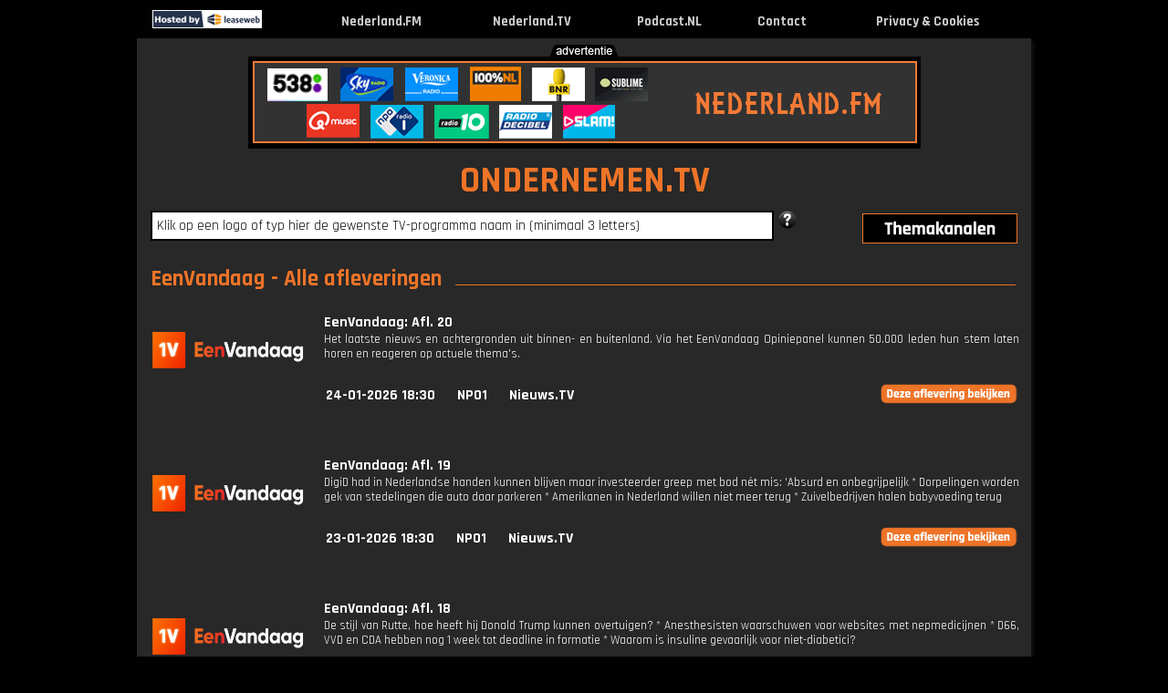

--- FILE ---
content_type: text/html; charset=UTF-8
request_url: http://www.ondernemen.tv/eenvandaag
body_size: 20851
content:
<!DOCTYPE html PUBLIC "-//W3C//DTD XHTML 1.0 Strict//EN" "http://www.w3.org/TR/xhtml1/DTD/xhtml1-strict.dtd">
<html lang="nl-NL" xmlns="http://www.w3.org/1999/xhtml">
	<head>
			<link rel="canonical" href="http://www.ondernemen.tv/eenvandaag">
		<title>EenVandaag gemist? Bekijk het maar... op Nederland.TV !</title>
		<meta name="description" content="Het laatste nieuws en achtergronden uit binnen- en buitenland. Via het EenVandaag Opiniepanel kunnen 50.000 leden hun stem laten horen en reageren op actuele thema's."/>
		<meta name="keywords" content="tv, kijken, video, online, programma, zender, webtv, nieuws, journaal, uitzending, gemist, nederland, live, Ondernemen"/>
		<meta name="viewport" content="width=980"/>
		<meta name="language" content="nederland"/>
		<meta name="googlebot" content="noodp"/>
		<meta name="google" content="notranslate"/>
		<meta http-equiv="Content-Type" content="text/html; charset=utf-8" />
		<meta name="og:site_name" content="Nederland.TV" />
		<meta property="og:title" content="Nederland.TV => TV kijken via internet !" />
		<meta property="og:description" content="TV uitzending gemist? Kijk hier online, live en gratis TV programma’s terug van de NPO, RTL, Veronica, Net 5, SBS en Youtube." />
		<meta property="og:url" content="https://www.nederland.tv" />
		<meta property="og:type" content="website"/>
		<meta property="og:image" content="http://www.ondernemen.tv/images/og_images/ogimage_ondernemen_tv.gif"/>
		<link rel="apple-touch-icon" href="https://www.nederland.tv/images/apple_icons/iphone_ondernementv.png"/>
		<link rel="icon" type="image/png" href="favicon-16x16.png" sizes="16x16"/>
		<link rel="icon" type="image/png" href="favicon-32x32.png" sizes="32x32"/>
		<link rel="icon" type="image/png" href="favicon-96x96.png" sizes="96x96"/>
		<link rel="shortcut icon" href="favicon.ico" />
				<link href='https://fonts.googleapis.com/css?family=Rajdhani:400,700' rel='stylesheet'>
		<link href="/layout/css.css?v=1742549888" rel="stylesheet" type="text/css" media="screen"/>
				<script type="text/javascript" src="/layout/jquery.js"></script>
				<script type="text/javascript" src="/layout/external.js"></script>
		<script type="text/javascript" src="/layout/search.js?v=1598880283"></script>
		<script type="text/javascript" src="/layout/js.js?v=1745399443"></script>
		<script type="text/javascript" src="/layout/lazysizes.min.js?v=1745399443"></script>
		<script type="text/javascript"> var mobile=0, tablet=0, viewport_width=980, main_domain="https://www.nederland.tv", domain="ondernemen", cookieOk="0"</script><script async src="//pagead2.googlesyndication.com/pagead/js/adsbygoogle.js"></script>
<script>
     (adsbygoogle = window.adsbygoogle || []).push({
          google_ad_client: "ca-pub-0200504421443785",
          enable_page_level_ads: true
     });
</script>
		
<!-- Global site tag (gtag.js) - Google Analytics -->
<script async src=" https://www.googletagmanager.com/gtag/js?id=UA-2219384-11"></script>
<script>
  window.dataLayer = window.dataLayer || [];
  function gtag(){dataLayer.push(arguments);}
  gtag('js', new Date());
  gtag('config', 'UA-2219384-11', {'anonymize_ip':true});
	var _gaq = _gaq || [];
</script>
	
	</head>
	<body id="header">
			<div class="header">
			<table width="980"><tr>
								<td style="width:124px"><div class="leaseweb"><a href="https://www.leaseweb.com/nl" target="_blank"><img src="/layout/leaseweb.gif" alt="True"/></a></div></td>
								<td><a href="http://www.ondernemen.tv" rel="external" title="Ondernemen.TV - TV kijken via internet, de beste Ondernemen tv-programma's bij elkaar!"><img alt="Ondernemen.TV - TV kijken via internet, de beste Ondernemen tv-programma's bij elkaar!" src="/layout/zwartevlag.gif"/></a></td>
				<td align="center" class="title_top"><a href="https://www.nederland.fm" target="_blank" title="Nederland.FM">Nederland.FM</a></td>
								<td>&nbsp;</td>
				<td align="center" class="title_top"><a href="https://www.nederland.tv" rel="home" title="Nederland.TV">Nederland.TV</a></td>
								<td>&nbsp;</td>
				<td align="center" class="title_top"><a href="https://www.podcast.nl" target="_blank" rel="home" title="Podcast.NL">Podcast.NL</a></td>
				<td>&nbsp;</td>
				<td align="center" class="title_top"><a href="javascript:showContact();" rel="none" title="Contact">Contact</a></td>
				<td>&nbsp;</td>
				<td align="center" class="title_top"><a href="/cookies.php" target="_blank" rel="none" title="Privacy & Cookies">Privacy & Cookies</a></td>
				<td>&nbsp;</td>
			</tr></table>
		</div>
		<div class="content" id="content">
						<div class="top">
				<img class="adv-tekst" src="/layout/tekst_advertentie_zwart.png"/>
				<div class="banner_image">
					<div class="banner">
					<a href='https://www.nederland.fm' target='_blank'><img src='/sync/afbeeldingen/live/188.gif'/></a>					</div>
				</div>
			</div>
						<div class="main borderleft" >
				<div class="borderright">
				<span id="tooltip_description" style="white-space: nowrap;"></span>
				<div class="main_content">
				<div class="title_site"><a href="/" rel="home" class="noborder">ONDERNEMEN.TV</a></div>

				<div class="search hovertitle">
					<div id="div_infosearchpopup" style="display:none"><span id="span_infosearchpopup"></span></div>
					<input type="text" name="q" id="q" autocomplete="off" value="Klik op een logo of typ hier de gewenste TV-programma naam in (minimaal 3 letters)"/>				
					<img id="search_help" src="/layout/help_1.png" alt="help" title="Help" class="hovertitle" style="cursor:pointer;"/>
										<div class="afstand">
						<ul><li id="af"><span id="themadummy" style="width: 90px; display: block; float: left;"></span><a href="#sub" rel="none" id="aff"><img id="thema2" class="thema2" src="/layout/thema2.png" alt="themakanalen"/></a>
							<ul id="afstand" class="themabox-border">
							<li><span><a href="http://www.nederland.tv" rel="home" class="subsites">Nederland.TV</a></span><span><a href="http://www.jongeren.tv" rel="home" class="subsites">Jongeren.TV</a></span><span><a href="http://www.nederland.tv" rel="home" class="subsites">Nederland.TV</a></span><span><a href="http://www.sporten.tv" rel="home" class="subsites">Sporten.TV</a></span></li><li><span><a href="http://www.amusement.tv" rel="home" class="subsites">Amusement.TV</a></span><span><a href="http://www.kennis.tv" rel="home" class="subsites">Kennis.TV</a></span><span><a href="http://www.nieuws.tv" rel="home" class="subsites">Nieuws.TV</a></span><span><a href="http://www.voetbal.tv" rel="home" class="subsites">Voetbal.TV</a></span></li><li><span><a href="http://www.beurs.tv" rel="home" class="subsites">Beurs.TV</a></span><span><a href="http://www.kinderen.tv" rel="home" class="subsites">Kinderen.TV</a></span><span><a href="http://www.onrecht.tv" rel="home" class="subsites">Onrecht.TV</a></span><span><a href="http://www.weer.tv" rel="home" class="subsites">Weer.TV</a></span></li><li><span><a href="http://www.cultuur.tv" rel="home" class="subsites">Cultuur.TV</a></span><span><a href="http://www.kook.tv" rel="home" class="subsites">Kook.TV</a></span><span><a href="http://www.oranje.tv" rel="home" class="subsites">Oranje.TV</a></span><span><a href="http://www.woon.tv" rel="home" class="subsites">Woon.TV</a></span></li><li><span><a href="http://www.formule1.tv" rel="home" class="subsites">Formule1.TV</a></span><span><a href="http://www.lachen.tv" rel="home" class="subsites">Lachen.TV</a></span><span><a href="http://www.politiek.tv" rel="home" class="subsites">Politiek.TV</a></span></li><li><span><a href="http://www.gamen.tv" rel="home" class="subsites">Gamen.TV</a></span><span><a href="http://www.mensen.tv" rel="home" class="subsites">Mensen.TV</a></span><span><a href="http://www.reis.tv" rel="home" class="subsites">Reis.TV</a></span></li><li><span><a href="http://www.geloof.tv" rel="home" class="subsites">Geloof.TV</a></span><span><a href="http://www.mode.tv" rel="home" class="subsites">Mode.TV</a></span><span><a href="http://www.serie.tv" rel="home" class="subsites">Serie.TV</a></span></li><li><span><a href="http://www.gezondheid.tv" rel="home" class="subsites">Gezondheid.TV</a></span><span><a href="http://www.muziek.tv" rel="home" class="subsites">Muziek.TV</a></span><span><a href="http://www.speelfilm.tv" rel="home" class="subsites">Speelfilm.TV</a></span></li><li><span><a href="http://www.informatief.tv" rel="home" class="subsites">Informatief.TV</a></span><span><a href="http://www.natuur.tv" rel="home" class="subsites">Natuur.TV</a></span><span><a href="http://www.spelletjes.tv" rel="home" class="subsites">Spelletjes.TV</a></span></li>							</ul>
						</li></ul>
					</div>
				</div>
				<br><span class="h1_hover">EenVandaag - Alle afleveringen</span><br><div class="list"><div class="item"><div class="image_list imagelist_thumb"><a href="/eenvandaag" rel="1226338" popup="NPO" external_height="510" external_width="767" title="EenVandaag: Afl. 20 - Uitgezonden op 24 januari 2026 om 18:30u op NPO1"><img class="logo_lijst" alt="EenVandaag" src="https://assets-start.npo.nl/resources/2025/01/21/039cf4c2-6add-4121-9d9a-0120a4b3bae6.png?dimensions=375x375"/></a></div><div class="info title_afleveringen"><a href="/eenvandaag" popup="NPO" external_height="510" external_width="767" rel="1226338" title="EenVandaag: Afl. 20 - Uitgezonden op 24 januari 2026 om 18:30u op NPO1">EenVandaag: Afl. 20</a><br><p class="longdesc">Het laatste nieuws en achtergronden uit binnen- en buitenland. Via het EenVandaag Opiniepanel kunnen 50.000 leden hun stem laten horen en reageren op actuele thema's.</p><ul>
			<li><a href="/datum/2026-01-24">24-01-2026 18:30</a></li><li><a href="/npo1">NPO1</a></li><li><a href="http://www.nieuws.tv" title="Nieuws.TV">Nieuws.TV</a></li><li><div style="width:150px"></div><div class="btn_bekijk"><a href="/eenvandaag" popup="NPO" external_height="510" external_width="767" rel="1226338"><p class="uitzending_bekijken"></p></a></div></li></ul></div>
				</div><br><div class="clear"></div><br><div class="item"><div class="image_list imagelist_thumb"><a href="/eenvandaag" rel="1226162" popup="NPO" external_height="510" external_width="767" title="EenVandaag: Afl. 19 - Uitgezonden op 23 januari 2026 om 18:30u op NPO1"><img class="logo_lijst" alt="EenVandaag" src="https://assets-start.npo.nl/resources/2025/01/21/039cf4c2-6add-4121-9d9a-0120a4b3bae6.png?dimensions=375x375"/></a></div><div class="info title_afleveringen"><a href="/eenvandaag" popup="NPO" external_height="510" external_width="767" rel="1226162" title="EenVandaag: Afl. 19 - Uitgezonden op 23 januari 2026 om 18:30u op NPO1">EenVandaag: Afl. 19</a><br><p class="longdesc">DigiD had in Nederlandse handen kunnen blijven maar investeerder greep met bod n&eacute;t mis: 'Absurd en onbegrijpelijk * Dorpelingen worden gek van stedelingen die auto daar parkeren * Amerikanen in Nederland willen niet meer terug * Zuivelbedrijven halen babyvoeding terug</p><ul>
			<li><a href="/datum/2026-01-23">23-01-2026 18:30</a></li><li><a href="/npo1">NPO1</a></li><li><a href="http://www.nieuws.tv" title="Nieuws.TV">Nieuws.TV</a></li><li><div style="width:150px"></div><div class="btn_bekijk"><a href="/eenvandaag" popup="NPO" external_height="510" external_width="767" rel="1226162"><p class="uitzending_bekijken"></p></a></div></li></ul></div>
				</div><br><div class="clear"></div><br><div class="item"><div class="image_list imagelist_thumb"><a href="/eenvandaag" rel="1225916" popup="NPO" external_height="510" external_width="767" title="EenVandaag: Afl. 18 - Uitgezonden op 22 januari 2026 om 18:30u op NPO1"><img class="logo_lijst" alt="EenVandaag" src="https://assets-start.npo.nl/resources/2025/01/21/039cf4c2-6add-4121-9d9a-0120a4b3bae6.png?dimensions=375x375"/></a></div><div class="info title_afleveringen"><a href="/eenvandaag" popup="NPO" external_height="510" external_width="767" rel="1225916" title="EenVandaag: Afl. 18 - Uitgezonden op 22 januari 2026 om 18:30u op NPO1">EenVandaag: Afl. 18</a><br><p class="longdesc">De stijl van Rutte, hoe heeft hij Donald Trump kunnen overtuigen? * Anesthesisten waarschuwen voor websites met nepmedicijnen * D66, VVD en CDA hebben nog 1 week tot deadline in formatie * Waarom is insuline gevaarlijk voor niet-diabetici?</p><ul>
			<li><a href="/datum/2026-01-22">22-01-2026 18:30</a></li><li><a href="/npo1">NPO1</a></li><li><a href="http://www.nieuws.tv" title="Nieuws.TV">Nieuws.TV</a></li><li><div style="width:150px"></div><div class="btn_bekijk"><a href="/eenvandaag" popup="NPO" external_height="510" external_width="767" rel="1225916"><p class="uitzending_bekijken"></p></a></div></li></ul></div>
				</div><br><div class="clear"></div><br><div class="item"><div class="image_list imagelist_thumb"><a href="/eenvandaag" rel="1225652" popup="NPO" external_height="510" external_width="767" title="EenVandaag: Afl. 17 - Uitgezonden op 21 januari 2026 om 18:30u op NPO1"><img class="logo_lijst" alt="EenVandaag" src="https://assets-start.npo.nl/resources/2025/01/21/039cf4c2-6add-4121-9d9a-0120a4b3bae6.png?dimensions=375x375"/></a></div><div class="info title_afleveringen"><a href="/eenvandaag" popup="NPO" external_height="510" external_width="767" rel="1225652" title="EenVandaag: Afl. 17 - Uitgezonden op 21 januari 2026 om 18:30u op NPO1">EenVandaag: Afl. 17</a><br><p class="longdesc">De PVV-splitsing * Een volgende handelsoorlog: wat gaan we merken en hoe te reageren? * De digitale euro komt er, maar wat hebben we eraan? * Wat is er aan de hand in Syri&euml;?</p><ul>
			<li><a href="/datum/2026-01-21">21-01-2026 18:30</a></li><li><a href="/npo1">NPO1</a></li><li><a href="http://www.nieuws.tv" title="Nieuws.TV">Nieuws.TV</a></li><li><div style="width:150px"></div><div class="btn_bekijk"><a href="/eenvandaag" popup="NPO" external_height="510" external_width="767" rel="1225652"><p class="uitzending_bekijken"></p></a></div></li></ul></div>
				</div><br><div class="clear"></div><br><div class="item"><div class="image_list imagelist_thumb"><a href="/eenvandaag" rel="1225652" popup="NPO" external_height="510" external_width="767" title="EenVandaag: Afl. 17 - Uitgezonden op 21 januari 2026 om 18:30u op NPO1"><img class="logo_lijst" alt="EenVandaag" src="https://assets-start.npo.nl/resources/2025/01/21/039cf4c2-6add-4121-9d9a-0120a4b3bae6.png?dimensions=375x375"/></a></div><div class="info title_afleveringen"><a href="/eenvandaag" popup="NPO" external_height="510" external_width="767" rel="1225652" title="EenVandaag: Afl. 17 - Uitgezonden op 21 januari 2026 om 18:30u op NPO1">EenVandaag: Afl. 17</a><br><p class="longdesc">De PVV-splitsing * Een volgende handelsoorlog: wat gaan we merken en hoe te reageren? * De digitale euro komt er, maar wat hebben we eraan? * Wat is er aan de hand in Syri&euml;?</p><ul>
			<li><a href="/datum/2026-01-21">21-01-2026 18:30</a></li><li><a href="/npo1">NPO1</a></li><li><a href="http://www.nieuws.tv" title="Nieuws.TV">Nieuws.TV</a></li><li><div style="width:150px"></div><div class="btn_bekijk"><a href="/eenvandaag" popup="NPO" external_height="510" external_width="767" rel="1225652"><p class="uitzending_bekijken"></p></a></div></li></ul></div>
				</div><br><div class="clear"></div><br><div class="item"><div class="image_list imagelist_thumb"><a href="/eenvandaag" rel="1225394" popup="NPO" external_height="510" external_width="767" title="EenVandaag: Afl. 16 - Uitgezonden op 20 januari 2026 om 18:30u op NPO1"><img class="logo_lijst" alt="EenVandaag" src="https://assets-start.npo.nl/resources/2025/01/21/039cf4c2-6add-4121-9d9a-0120a4b3bae6.png?dimensions=375x375"/></a></div><div class="info title_afleveringen"><a href="/eenvandaag" popup="NPO" external_height="510" external_width="767" rel="1225394" title="EenVandaag: Afl. 16 - Uitgezonden op 20 januari 2026 om 18:30u op NPO1">EenVandaag: Afl. 16</a><br><p class="longdesc">Deel van Kamerfractie PVV stapt op: hoe nu verder? * Wordt de urgentie Verenigde Staten/Groenland gevoeld in Den Haag? * Hoe heeft een jaar Trump II de band met Europa veranderd?</p><ul>
			<li><a href="/datum/2026-01-20">20-01-2026 18:30</a></li><li><a href="/npo1">NPO1</a></li><li><a href="http://www.nieuws.tv" title="Nieuws.TV">Nieuws.TV</a></li><li><div style="width:150px"></div><div class="btn_bekijk"><a href="/eenvandaag" popup="NPO" external_height="510" external_width="767" rel="1225394"><p class="uitzending_bekijken"></p></a></div></li></ul></div>
				</div><br><div class="clear"></div><br><div class="item"><div class="image_list imagelist_thumb"><a href="/eenvandaag" rel="1225156" popup="NPO" external_height="510" external_width="767" title="EenVandaag: Afl. 15 - Uitgezonden op 19 januari 2026 om 18:30u op NPO1"><img class="logo_lijst" alt="EenVandaag" src="https://assets-start.npo.nl/resources/2025/01/21/039cf4c2-6add-4121-9d9a-0120a4b3bae6.png?dimensions=375x375"/></a></div><div class="info title_afleveringen"><a href="/eenvandaag" popup="NPO" external_height="510" external_width="767" rel="1225156" title="EenVandaag: Afl. 15 - Uitgezonden op 19 januari 2026 om 18:30u op NPO1">EenVandaag: Afl. 15</a><br><p class="longdesc">Europa schrikt wakker, wat gaat het antwoord zijn op Trump * Zorgen bij chronisch zieken over stroomstoringen * Nederlander voor de rechter die via livestream Filippijnse kinderen liet misbruiken * Heeft het zin om het WK te gaan boycotten?</p><ul>
			<li><a href="/datum/2026-01-19">19-01-2026 18:30</a></li><li><a href="/npo1">NPO1</a></li><li><a href="http://www.nieuws.tv" title="Nieuws.TV">Nieuws.TV</a></li><li><div style="width:150px"></div><div class="btn_bekijk"><a href="/eenvandaag" popup="NPO" external_height="510" external_width="767" rel="1225156"><p class="uitzending_bekijken"></p></a></div></li></ul></div>
				</div><br><div class="clear"></div><br><div class="item"><div class="image_list imagelist_thumb"><a href="/eenvandaag" rel="1224624" popup="NPO" external_height="510" external_width="767" title="EenVandaag: Afl. 14 - Uitgezonden op 17 januari 2026 om 18:30u op NPO1"><img class="logo_lijst" alt="EenVandaag" src="https://assets-start.npo.nl/resources/2025/01/21/039cf4c2-6add-4121-9d9a-0120a4b3bae6.png?dimensions=375x375"/></a></div><div class="info title_afleveringen"><a href="/eenvandaag" popup="NPO" external_height="510" external_width="767" rel="1224624" title="EenVandaag: Afl. 14 - Uitgezonden op 17 januari 2026 om 18:30u op NPO1">EenVandaag: Afl. 14</a><br><p class="longdesc">Het laatste nieuws en achtergronden uit binnen- en buitenland. Via het EenVandaag Opiniepanel kunnen 50.000 leden hun stem laten horen en reageren op actuele thema's.</p><ul>
			<li><a href="/datum/2026-01-17">17-01-2026 18:30</a></li><li><a href="/npo1">NPO1</a></li><li><a href="http://www.nieuws.tv" title="Nieuws.TV">Nieuws.TV</a></li><li><div style="width:150px"></div><div class="btn_bekijk"><a href="/eenvandaag" popup="NPO" external_height="510" external_width="767" rel="1224624"><p class="uitzending_bekijken"></p></a></div></li></ul></div>
				</div><br><div class="clear"></div><br><div class="item"><div class="image_list imagelist_thumb"><a href="/eenvandaag" rel="1224444" popup="NPO" external_height="510" external_width="767" title="EenVandaag: Afl. 13 - Uitgezonden op 16 januari 2026 om 18:30u op NPO1"><img class="logo_lijst" alt="EenVandaag" src="https://assets-start.npo.nl/resources/2025/01/21/039cf4c2-6add-4121-9d9a-0120a4b3bae6.png?dimensions=375x375"/></a></div><div class="info title_afleveringen"><a href="/eenvandaag" popup="NPO" external_height="510" external_width="767" rel="1224444" title="EenVandaag: Afl. 13 - Uitgezonden op 16 januari 2026 om 18:30u op NPO1">EenVandaag: Afl. 13</a><br><p class="longdesc">(Gas)explosie Utrecht, wat zijn de risico's en gevolgen * Dierenartsen overspoeld met doorgefokte dieren * Is het socialmediaverbod in Australi&euml; succesvol? En wat kan Nederland ervan leren? * Fraude bij tandartsen</p><ul>
			<li><a href="/datum/2026-01-16">16-01-2026 18:30</a></li><li><a href="/npo1">NPO1</a></li><li><a href="http://www.nieuws.tv" title="Nieuws.TV">Nieuws.TV</a></li><li><div style="width:150px"></div><div class="btn_bekijk"><a href="/eenvandaag" popup="NPO" external_height="510" external_width="767" rel="1224444"><p class="uitzending_bekijken"></p></a></div></li></ul></div>
				</div><br><div class="clear"></div><br><div class="item"><div class="image_list imagelist_thumb"><a href="/eenvandaag" rel="1224192" popup="NPO" external_height="510" external_width="767" title="EenVandaag: Afl. 12 - Uitgezonden op 15 januari 2026 om 18:30u op NPO1"><img class="logo_lijst" alt="EenVandaag" src="https://assets-start.npo.nl/resources/2025/01/21/039cf4c2-6add-4121-9d9a-0120a4b3bae6.png?dimensions=375x375"/></a></div><div class="info title_afleveringen"><a href="/eenvandaag" popup="NPO" external_height="510" external_width="767" rel="1224192" title="EenVandaag: Afl. 12 - Uitgezonden op 15 januari 2026 om 18:30u op NPO1">EenVandaag: Afl. 12</a><br><p class="longdesc">Ouders maken zich zorgen over spellenplatform Roblox * Staat (de kwaliteit van) ons drinkwater onder druk? * Ouders spreken in rechtszaak tegen Mels van B. * Zorgen over overname DigiD-platform Solvinity door Amerikaans Kyndryl</p><ul>
			<li><a href="/datum/2026-01-15">15-01-2026 18:30</a></li><li><a href="/npo1">NPO1</a></li><li><a href="http://www.nieuws.tv" title="Nieuws.TV">Nieuws.TV</a></li><li><div style="width:150px"></div><div class="btn_bekijk"><a href="/eenvandaag" popup="NPO" external_height="510" external_width="767" rel="1224192"><p class="uitzending_bekijken"></p></a></div></li></ul></div>
				</div><br><div class="clear"></div><br><div class="item"><div class="image_list imagelist_thumb"><a href="/eenvandaag" rel="1223946" popup="NPO" external_height="510" external_width="767" title="EenVandaag: Afl. 11 - Uitgezonden op 14 januari 2026 om 18:30u op NPO1"><img class="logo_lijst" alt="EenVandaag" src="https://assets-start.npo.nl/resources/2025/01/21/039cf4c2-6add-4121-9d9a-0120a4b3bae6.png?dimensions=375x375"/></a></div><div class="info title_afleveringen"><a href="/eenvandaag" popup="NPO" external_height="510" external_width="767" rel="1223946" title="EenVandaag: Afl. 11 - Uitgezonden op 14 januari 2026 om 18:30u op NPO1">EenVandaag: Afl. 11</a><br><p class="longdesc">Spanning rond gesprek Groenland in Witte Huis * Erfpachtsysteem onvoorspelbaar en rommelig * Waarom wil de NASA nu weer naar de maan? * Campagnemisbruik bij mannen</p><ul>
			<li><a href="/datum/2026-01-14">14-01-2026 18:30</a></li><li><a href="/npo1">NPO1</a></li><li><a href="http://www.nieuws.tv" title="Nieuws.TV">Nieuws.TV</a></li><li><div style="width:150px"></div><div class="btn_bekijk"><a href="/eenvandaag" popup="NPO" external_height="510" external_width="767" rel="1223946"><p class="uitzending_bekijken"></p></a></div></li></ul></div>
				</div><br><div class="clear"></div><br><div class="item"><div class="image_list imagelist_thumb"><a href="/eenvandaag" rel="1223744" popup="NPO" external_height="510" external_width="767" title="EenVandaag: Afl. 10 - Uitgezonden op 13 januari 2026 om 18:30u op NPO1"><img class="logo_lijst" alt="EenVandaag" src="https://assets-start.npo.nl/resources/2025/01/21/039cf4c2-6add-4121-9d9a-0120a4b3bae6.png?dimensions=375x375"/></a></div><div class="info title_afleveringen"><a href="/eenvandaag" popup="NPO" external_height="510" external_width="767" rel="1223744" title="EenVandaag: Afl. 10 - Uitgezonden op 13 januari 2026 om 18:30u op NPO1">EenVandaag: Afl. 10</a><br><p class="longdesc">Formatie: hoe krijgen D66, VVD en CDA iedereen aan boord? * Iran-protest Den Haag: hoe betrouwbaar is de informatie daarvandaan? * Hoe kunnen we het maken en verspreiden van seksuele deepfakes tegengaan? * Vissers Westerschelde niet tevreden met vergoeding voor PFAS-dumpingen: 'Het is zwijggeld'</p><ul>
			<li><a href="/datum/2026-01-13">13-01-2026 18:30</a></li><li><a href="/npo1">NPO1</a></li><li><a href="http://www.nieuws.tv" title="Nieuws.TV">Nieuws.TV</a></li><li><div style="width:150px"></div><div class="btn_bekijk"><a href="/eenvandaag" popup="NPO" external_height="510" external_width="767" rel="1223744"><p class="uitzending_bekijken"></p></a></div></li></ul></div>
				</div><br><div class="clear"></div><br><div class="item"><div class="image_list imagelist_thumb"><a href="/eenvandaag" rel="1223508" popup="NPO" external_height="510" external_width="767" title="EenVandaag: Afl. 9 - Uitgezonden op 12 januari 2026 om 18:30u op NPO1"><img class="logo_lijst" alt="EenVandaag" src="https://assets-start.npo.nl/resources/2025/01/21/039cf4c2-6add-4121-9d9a-0120a4b3bae6.png?dimensions=375x375"/></a></div><div class="info title_afleveringen"><a href="/eenvandaag" popup="NPO" external_height="510" external_width="767" rel="1223508" title="EenVandaag: Afl. 9 - Uitgezonden op 12 januari 2026 om 18:30u op NPO1">EenVandaag: Afl. 9</a><br><p class="longdesc">Topdrukte bij garages na winterweer: schaderijders moeten weken wachten op reparatie * Protesten in Iran houden aan, wordt het ayatollah-regime nu w&eacute;l ten einde gebracht? * Rechtszaak tegen Mels van B. uit Barendrecht gaat van start: een unieke zedenzaak * Het nieuws rond Donald Trump lijkt maar niet te stoppen, zit daar een tactiek achter?</p><ul>
			<li><a href="/datum/2026-01-12">12-01-2026 18:30</a></li><li><a href="/npo1">NPO1</a></li><li><a href="http://www.nieuws.tv" title="Nieuws.TV">Nieuws.TV</a></li><li><div style="width:150px"></div><div class="btn_bekijk"><a href="/eenvandaag" popup="NPO" external_height="510" external_width="767" rel="1223508"><p class="uitzending_bekijken"></p></a></div></li></ul></div>
				</div><br><div class="clear"></div><br><div class="item"><div class="image_list imagelist_thumb"><a href="/eenvandaag" rel="1223508" popup="NPO" external_height="510" external_width="767" title="EenVandaag: Afl. 9 - Uitgezonden op 12 januari 2026 om 18:30u op NPO1"><img class="logo_lijst" alt="EenVandaag" src="https://assets-start.npo.nl/resources/2025/01/21/039cf4c2-6add-4121-9d9a-0120a4b3bae6.png?dimensions=375x375"/></a></div><div class="info title_afleveringen"><a href="/eenvandaag" popup="NPO" external_height="510" external_width="767" rel="1223508" title="EenVandaag: Afl. 9 - Uitgezonden op 12 januari 2026 om 18:30u op NPO1">EenVandaag: Afl. 9</a><br><p class="longdesc">Topdrukte bij garages na winterweer: schaderijders moeten weken wachten op reparatie * Protesten in Iran houden aan, wordt het ayatollah-regime nu w&eacute;l ten einde gebracht? * Rechtszaak tegen Mels van B. uit Barendrecht gaat van start: een unieke zedenzaak * Het nieuws rond Donald Trump lijkt maar niet te stoppen, zit daar een tactiek achter?</p><ul>
			<li><a href="/datum/2026-01-12">12-01-2026 18:30</a></li><li><a href="/npo1">NPO1</a></li><li><a href="http://www.nieuws.tv" title="Nieuws.TV">Nieuws.TV</a></li><li><div style="width:150px"></div><div class="btn_bekijk"><a href="/eenvandaag" popup="NPO" external_height="510" external_width="767" rel="1223508"><p class="uitzending_bekijken"></p></a></div></li></ul></div>
				</div><br><div class="clear"></div><br><div class="item"><div class="image_list imagelist_thumb"><a href="/eenvandaag" rel="1223012" popup="NPO" external_height="510" external_width="767" title="EenVandaag: Afl. 8 - Uitgezonden op 10 januari 2026 om 18:30u op NPO1"><img class="logo_lijst" alt="EenVandaag" src="https://assets-start.npo.nl/resources/2025/01/21/039cf4c2-6add-4121-9d9a-0120a4b3bae6.png?dimensions=375x375"/></a></div><div class="info title_afleveringen"><a href="/eenvandaag" popup="NPO" external_height="510" external_width="767" rel="1223012" title="EenVandaag: Afl. 8 - Uitgezonden op 10 januari 2026 om 18:30u op NPO1">EenVandaag: Afl. 8</a><br><p class="longdesc">Het laatste nieuws en achtergronden uit binnen- en buitenland. Via het EenVandaag Opiniepanel kunnen 50.000 leden hun stem laten horen en reageren op actuele thema's.</p><ul>
			<li><a href="/datum/2026-01-10">10-01-2026 18:30</a></li><li><a href="/npo1">NPO1</a></li><li><a href="http://www.nieuws.tv" title="Nieuws.TV">Nieuws.TV</a></li><li><div style="width:150px"></div><div class="btn_bekijk"><a href="/eenvandaag" popup="NPO" external_height="510" external_width="767" rel="1223012"><p class="uitzending_bekijken"></p></a></div></li></ul></div>
				</div><br><div class="clear"></div><br><div class="item"><div class="image_list imagelist_thumb"><a href="/eenvandaag" rel="1222804" popup="NPO" external_height="510" external_width="767" title="EenVandaag: Afl. 7 - Uitgezonden op 9 januari 2026 om 18:30u op NPO1"><img class="logo_lijst" alt="EenVandaag" src="https://assets-start.npo.nl/resources/2025/01/21/039cf4c2-6add-4121-9d9a-0120a4b3bae6.png?dimensions=375x375"/></a></div><div class="info title_afleveringen"><a href="/eenvandaag" popup="NPO" external_height="510" external_width="767" rel="1222804" title="EenVandaag: Afl. 7 - Uitgezonden op 9 januari 2026 om 18:30u op NPO1">EenVandaag: Afl. 7</a><br><p class="longdesc">Grote sneeuwval in Noord-Nederland veroorzaakt chaos * Kritiek op Amerikaanse immigratiedienst ICE zwelt aan * Heeft EU antwoord op machstpolitiek van de Verenigde Staten? * 2 jaar mobieltjesverbod in de klas</p><ul>
			<li><a href="/datum/2026-01-09">09-01-2026 18:30</a></li><li><a href="/npo1">NPO1</a></li><li><a href="http://www.nieuws.tv" title="Nieuws.TV">Nieuws.TV</a></li><li><div style="width:150px"></div><div class="btn_bekijk"><a href="/eenvandaag" popup="NPO" external_height="510" external_width="767" rel="1222804"><p class="uitzending_bekijken"></p></a></div></li></ul></div>
				</div><br><div class="clear"></div><br><div class="item"><div class="image_list imagelist_thumb"><a href="/eenvandaag" rel="1222590" popup="NPO" external_height="510" external_width="767" title="EenVandaag: Afl. 6 - Uitgezonden op 8 januari 2026 om 18:30u op NPO1"><img class="logo_lijst" alt="EenVandaag" src="https://assets-start.npo.nl/resources/2025/01/21/039cf4c2-6add-4121-9d9a-0120a4b3bae6.png?dimensions=375x375"/></a></div><div class="info title_afleveringen"><a href="/eenvandaag" popup="NPO" external_height="510" external_width="767" rel="1222590" title="EenVandaag: Afl. 6 - Uitgezonden op 8 januari 2026 om 18:30u op NPO1">EenVandaag: Afl. 6</a><br><p class="longdesc">Hoe staat het er nu voor met de formatie? * Dak sportcomplex Utrecht ingestort: hoeveel sneeuw kunnen onze daken aan? * Waarom er juist veel saamhorigheid is tijdens deze sneeuwdagen * Opnieuw veel geweld tegen hulpverleners tijdens de jaarwisseling</p><ul>
			<li><a href="/datum/2026-01-08">08-01-2026 18:30</a></li><li><a href="/npo1">NPO1</a></li><li><a href="http://www.nieuws.tv" title="Nieuws.TV">Nieuws.TV</a></li><li><div style="width:150px"></div><div class="btn_bekijk"><a href="/eenvandaag" popup="NPO" external_height="510" external_width="767" rel="1222590"><p class="uitzending_bekijken"></p></a></div></li></ul></div>
				</div><br><div class="clear"></div><br><div class="item"><div class="image_list imagelist_thumb"><a href="/eenvandaag" rel="1222320" popup="NPO" external_height="510" external_width="767" title="EenVandaag: Afl. 5 - Uitgezonden op 7 januari 2026 om 18:30u op NPO1"><img class="logo_lijst" alt="EenVandaag" src="https://assets-start.npo.nl/resources/2025/01/21/039cf4c2-6add-4121-9d9a-0120a4b3bae6.png?dimensions=375x375"/></a></div><div class="info title_afleveringen"><a href="/eenvandaag" popup="NPO" external_height="510" external_width="767" rel="1222320" title="EenVandaag: Afl. 5 - Uitgezonden op 7 januari 2026 om 18:30u op NPO1">EenVandaag: Afl. 5</a><br><p class="longdesc">Het laatste nieuws en achtergronden uit binnen- en buitenland. Via het EenVandaag Opiniepanel kunnen 50.000 leden hun stem laten horen en reageren op actuele thema's.</p><ul>
			<li><a href="/datum/2026-01-07">07-01-2026 18:30</a></li><li><a href="/npo1">NPO1</a></li><li><a href="http://www.nieuws.tv" title="Nieuws.TV">Nieuws.TV</a></li><li><div style="width:150px"></div><div class="btn_bekijk"><a href="/eenvandaag" popup="NPO" external_height="510" external_width="767" rel="1222320"><p class="uitzending_bekijken"></p></a></div></li></ul></div>
				</div><br><div class="clear"></div><br><div class="item"><div class="image_list imagelist_thumb"><a href="/eenvandaag" rel="1222074" popup="NPO" external_height="510" external_width="767" title="EenVandaag: Afl. 4 - Uitgezonden op 6 januari 2026 om 18:25u op NPO1"><img class="logo_lijst" alt="EenVandaag" src="https://assets-start.npo.nl/resources/2025/01/21/039cf4c2-6add-4121-9d9a-0120a4b3bae6.png?dimensions=375x375"/></a></div><div class="info title_afleveringen"><a href="/eenvandaag" popup="NPO" external_height="510" external_width="767" rel="1222074" title="EenVandaag: Afl. 4 - Uitgezonden op 6 januari 2026 om 18:25u op NPO1">EenVandaag: Afl. 4</a><br><p class="longdesc">Gemeente probeert Heerlen-Noord te verbeteren met Parkstad-wet * Zijn de fietspaden een ondergeschoven kindje als er sneeuw ligt? * Waarom sommige Nederlandse bedrijven maar amper profiteren van de groei van Defensie * Moet Groenland zich zorgen maken na de Amerikaanse inval in Venezuela?</p><ul>
			<li><a href="/datum/2026-01-06">06-01-2026 18:25</a></li><li><a href="/npo1">NPO1</a></li><li><a href="http://www.nieuws.tv" title="Nieuws.TV">Nieuws.TV</a></li><li><div style="width:150px"></div><div class="btn_bekijk"><a href="/eenvandaag" popup="NPO" external_height="510" external_width="767" rel="1222074"><p class="uitzending_bekijken"></p></a></div></li></ul></div>
				</div><br><div class="clear"></div><br><div class="item"><div class="image_list imagelist_thumb"><a href="/eenvandaag" rel="1221820" popup="NPO" external_height="510" external_width="767" title="EenVandaag: Afl. 3 - Uitgezonden op 5 januari 2026 om 18:30u op NPO1"><img class="logo_lijst" alt="EenVandaag" src="https://assets-start.npo.nl/resources/2025/01/21/039cf4c2-6add-4121-9d9a-0120a4b3bae6.png?dimensions=375x375"/></a></div><div class="info title_afleveringen"><a href="/eenvandaag" popup="NPO" external_height="510" external_width="767" rel="1221820" title="EenVandaag: Afl. 3 - Uitgezonden op 5 januari 2026 om 18:30u op NPO1">EenVandaag: Afl. 3</a><br><p class="longdesc">Na de Amerikaanse aanval op Venezuela: wat zit er achter de 'Trump-doctrine'? * Waarom is het meteen grote chaos in Nederland als het &eacute;&eacute;n dag flink sneeuwt? * SEH-artsen blikken terug op weer een jaarwisseling vol vuurwerkslachtoffers * Man zijn in 2026: hoe halen we jongens en jonge mannen uit de manosphere?</p><ul>
			<li><a href="/datum/2026-01-05">05-01-2026 18:30</a></li><li><a href="/npo1">NPO1</a></li><li><a href="http://www.nieuws.tv" title="Nieuws.TV">Nieuws.TV</a></li><li><div style="width:150px"></div><div class="btn_bekijk"><a href="/eenvandaag" popup="NPO" external_height="510" external_width="767" rel="1221820"><p class="uitzending_bekijken"></p></a></div></li></ul></div>
				</div><br><div class="clear"></div><br><div class="item"><div class="image_list imagelist_thumb"><a href="/eenvandaag" rel="1221310" popup="NPO" external_height="510" external_width="767" title="EenVandaag: Afl. 2 - Uitgezonden op 3 januari 2026 om 18:30u op NPO1"><img class="logo_lijst" alt="EenVandaag" src="https://assets-start.npo.nl/resources/2025/01/21/039cf4c2-6add-4121-9d9a-0120a4b3bae6.png?dimensions=375x375"/></a></div><div class="info title_afleveringen"><a href="/eenvandaag" popup="NPO" external_height="510" external_width="767" rel="1221310" title="EenVandaag: Afl. 2 - Uitgezonden op 3 januari 2026 om 18:30u op NPO1">EenVandaag: Afl. 2</a><br><p class="longdesc">Het laatste nieuws en achtergronden uit binnen- en buitenland. Via het EenVandaag Opiniepanel kunnen 50.000 leden hun stem laten horen en reageren op actuele thema's.</p><ul>
			<li><a href="/datum/2026-01-03">03-01-2026 18:30</a></li><li><a href="/npo1">NPO1</a></li><li><a href="http://www.nieuws.tv" title="Nieuws.TV">Nieuws.TV</a></li><li><div style="width:150px"></div><div class="btn_bekijk"><a href="/eenvandaag" popup="NPO" external_height="510" external_width="767" rel="1221310"><p class="uitzending_bekijken"></p></a></div></li></ul></div>
				</div><br><div class="clear"></div><br><div class="item"><div class="image_list imagelist_thumb"><a href="/eenvandaag" rel="1221148" popup="NPO" external_height="510" external_width="767" title="EenVandaag: Afl. 1 - Uitgezonden op 2 januari 2026 om 18:30u op NPO1"><img class="logo_lijst" alt="EenVandaag" src="https://assets-start.npo.nl/resources/2025/01/21/039cf4c2-6add-4121-9d9a-0120a4b3bae6.png?dimensions=375x375"/></a></div><div class="info title_afleveringen"><a href="/eenvandaag" popup="NPO" external_height="510" external_width="767" rel="1221148" title="EenVandaag: Afl. 1 - Uitgezonden op 2 januari 2026 om 18:30u op NPO1">EenVandaag: Afl. 1</a><br><p class="longdesc">NL helpt Zwitserland na caf&eacute;brand * Garageboxen omgebouwd tot woning * Ook in 2026 nog veel onzekerheid voor inwoners Moerdijk * Neemt geweld tegen hulpverleners toe?</p><ul>
			<li><a href="/datum/2026-01-02">02-01-2026 18:30</a></li><li><a href="/npo1">NPO1</a></li><li><a href="http://www.nieuws.tv" title="Nieuws.TV">Nieuws.TV</a></li><li><div style="width:150px"></div><div class="btn_bekijk"><a href="/eenvandaag" popup="NPO" external_height="510" external_width="767" rel="1221148"><p class="uitzending_bekijken"></p></a></div></li></ul></div>
				</div><br><div class="clear"></div><br><div class="item"><div class="image_list imagelist_thumb"><a href="/eenvandaag" rel="1220770" popup="NPO" external_height="510" external_width="767" title="EenVandaag: Afl. 310 - Uitgezonden op 31 december 2025 om 18:20u op NPO1"><img class="logo_lijst" alt="EenVandaag" src="https://assets-start.npo.nl/resources/2025/01/21/039cf4c2-6add-4121-9d9a-0120a4b3bae6.png?dimensions=375x375"/></a></div><div class="info title_afleveringen"><a href="/eenvandaag" popup="NPO" external_height="510" external_width="767" rel="1220770" title="EenVandaag: Afl. 310 - Uitgezonden op 31 december 2025 om 18:20u op NPO1">EenVandaag: Afl. 310</a><br><p class="longdesc">Kiezers D66 en CDA willen dat nieuw kabinet klimaat weer hoger op agenda zet, VVD-stemmers verdeeld * Klimaat niet op politieke agenda? In Zuid-Limburg komen burgers zelf in actie: 'Wij weten dat wegkijken niet kan' * Blokker is terug, maar lang niet overal: een derde mist de winkel in woonplaats: 'Fijner om in het echt te shoppen' * Vitesse-fans Marcel van Roosmalen en Michiel Brouwer blikken terug op chaotisch jaar bij hun voetbalclub</p><ul>
			<li><a href="/datum/2025-12-31">31-12-2025 18:20</a></li><li><a href="/npo1">NPO1</a></li><li><a href="http://www.nieuws.tv" title="Nieuws.TV">Nieuws.TV</a></li><li><div style="width:150px"></div><div class="btn_bekijk"><a href="/eenvandaag" popup="NPO" external_height="510" external_width="767" rel="1220770"><p class="uitzending_bekijken"></p></a></div></li></ul></div>
				</div><br><div class="clear"></div><br><div class="item"><div class="image_list imagelist_thumb"><a href="/eenvandaag" rel="1220536" popup="NPO" external_height="510" external_width="767" title="EenVandaag: Afl. 309 - Uitgezonden op 30 december 2025 om 18:30u op NPO1"><img class="logo_lijst" alt="EenVandaag" src="https://assets-start.npo.nl/resources/2025/01/21/039cf4c2-6add-4121-9d9a-0120a4b3bae6.png?dimensions=375x375"/></a></div><div class="info title_afleveringen"><a href="/eenvandaag" popup="NPO" external_height="510" external_width="767" rel="1220536" title="EenVandaag: Afl. 309 - Uitgezonden op 30 december 2025 om 18:30u op NPO1">EenVandaag: Afl. 309</a><br><p class="longdesc">Carbidschieten: nieuwe traditie tijdens jaarwisseling? * Jefs dochter werd in 1993 vermoord door haar ex-vriend, toen nog niemand van femicide had gehoord: 'Wist niets over rode vlaggen' * 'Ik wil er gewoon bij horen': Lisette zoekt werk maar door haar beperking vindt ze geen baan, en ze is niet de enige * Hoe past de vermeende aanval op Poetins huis in de onderhandelingstactiek van Rusland?</p><ul>
			<li><a href="/datum/2025-12-30">30-12-2025 18:30</a></li><li><a href="/npo1">NPO1</a></li><li><a href="http://www.nieuws.tv" title="Nieuws.TV">Nieuws.TV</a></li><li><div style="width:150px"></div><div class="btn_bekijk"><a href="/eenvandaag" popup="NPO" external_height="510" external_width="767" rel="1220536"><p class="uitzending_bekijken"></p></a></div></li></ul></div>
				</div><br><div class="clear"></div><br><div class="item"><div class="image_list imagelist_thumb"><a href="/eenvandaag" rel="1220296" popup="NPO" external_height="510" external_width="767" title="EenVandaag: Afl. 308 - Uitgezonden op 29 december 2025 om 18:30u op NPO1"><img class="logo_lijst" alt="EenVandaag" src="https://assets-start.npo.nl/resources/2025/01/21/039cf4c2-6add-4121-9d9a-0120a4b3bae6.png?dimensions=375x375"/></a></div><div class="info title_afleveringen"><a href="/eenvandaag" popup="NPO" external_height="510" external_width="767" rel="1220296" title="EenVandaag: Afl. 308 - Uitgezonden op 29 december 2025 om 18:30u op NPO1">EenVandaag: Afl. 308</a><br><p class="longdesc">Asielprotesten grootste bedreiging voor lokaal bestuur * Dienstplicht-model Zweden voorbeeld voor Nederland en Duitsland. Moeten we het overnemen? * Moorden dalen, maar zo voelt het niet, hoe komt dat? * Kunnen en willen Oekra&iuml;ners terugkeren naar hun land?</p><ul>
			<li><a href="/datum/2025-12-29">29-12-2025 18:30</a></li><li><a href="/npo1">NPO1</a></li><li><a href="http://www.nieuws.tv" title="Nieuws.TV">Nieuws.TV</a></li><li><div style="width:150px"></div><div class="btn_bekijk"><a href="/eenvandaag" popup="NPO" external_height="510" external_width="767" rel="1220296"><p class="uitzending_bekijken"></p></a></div></li></ul></div>
				</div><br><div class="clear"></div><br><div class="item"><div class="image_list imagelist_thumb"><a href="/eenvandaag" rel="1219904" popup="NPO" external_height="510" external_width="767" title="EenVandaag: Afl. 307 - Uitgezonden op 27 december 2025 om 18:15u op NPO1"><img class="logo_lijst" alt="EenVandaag" src="https://assets-start.npo.nl/resources/2025/01/21/039cf4c2-6add-4121-9d9a-0120a4b3bae6.png?dimensions=375x375"/></a></div><div class="info title_afleveringen"><a href="/eenvandaag" popup="NPO" external_height="510" external_width="767" rel="1219904" title="EenVandaag: Afl. 307 - Uitgezonden op 27 december 2025 om 18:15u op NPO1">EenVandaag: Afl. 307</a><br><p class="longdesc">Het laatste nieuws en achtergronden uit binnen- en buitenland. Via het EenVandaag Opiniepanel kunnen 50.000 leden hun stem laten horen en reageren op actuele thema's.</p><ul>
			<li><a href="/datum/2025-12-27">27-12-2025 18:15</a></li><li><a href="/npo1">NPO1</a></li><li><a href="http://www.nieuws.tv" title="Nieuws.TV">Nieuws.TV</a></li><li><div style="width:150px"></div><div class="btn_bekijk"><a href="/eenvandaag" popup="NPO" external_height="510" external_width="767" rel="1219904"><p class="uitzending_bekijken"></p></a></div></li></ul></div>
				</div><br><div class="clear"></div><br><div class="item"><div class="image_list imagelist_thumb"><a href="/eenvandaag" rel="1219370" popup="NPO" external_height="510" external_width="767" title="EenVandaag: Afl. 306 - Uitgezonden op 24 december 2025 om 18:25u op NPO1"><img class="logo_lijst" alt="EenVandaag" src="https://assets-start.npo.nl/resources/2025/01/21/039cf4c2-6add-4121-9d9a-0120a4b3bae6.png?dimensions=375x375"/></a></div><div class="info title_afleveringen"><a href="/eenvandaag" popup="NPO" external_height="510" external_width="767" rel="1219370" title="EenVandaag: Afl. 306 - Uitgezonden op 24 december 2025 om 18:25u op NPO1">EenVandaag: Afl. 306</a><br><p class="longdesc">Boekestijn &amp; De Wijk en Tom van 't Einde kijken terug op hun voorspellingen over het buitenland in 2025 * Het wordt de koudste kerstmis in vijftien jaar: hoe zit het met de opvang van daklozen tijdens de feestdagen? * Energiebedrijf Vermilion wil gaswinning in het Noorden uitbreiden: bewoners bang voor 'Groningse toestanden' * Amerika stelt sancties in tegen vijf Europeanen, waaronder een voormalig EU-commissaris: waarom?</p><ul>
			<li><a href="/datum/2025-12-24">24-12-2025 18:25</a></li><li><a href="/npo1">NPO1</a></li><li><a href="http://www.nieuws.tv" title="Nieuws.TV">Nieuws.TV</a></li><li><div style="width:150px"></div><div class="btn_bekijk"><a href="/eenvandaag" popup="NPO" external_height="510" external_width="767" rel="1219370"><p class="uitzending_bekijken"></p></a></div></li></ul></div>
				</div><br><div class="clear"></div><br><div class="item"><div class="image_list imagelist_thumb"><a href="/eenvandaag" rel="1219108" popup="NPO" external_height="510" external_width="767" title="EenVandaag: Afl. 305 - Uitgezonden op 23 december 2025 om 18:25u op NPO1"><img class="logo_lijst" alt="EenVandaag" src="https://assets-start.npo.nl/resources/2025/01/21/039cf4c2-6add-4121-9d9a-0120a4b3bae6.png?dimensions=375x375"/></a></div><div class="info title_afleveringen"><a href="/eenvandaag" popup="NPO" external_height="510" external_width="767" rel="1219108" title="EenVandaag: Afl. 305 - Uitgezonden op 23 december 2025 om 18:25u op NPO1">EenVandaag: Afl. 305</a><br><p class="longdesc">De dag na het ongeluk in Nunspeet, hoe gaat het dorp om met dit trauma? * Kwetsbare burgers krijgen geen passende zorg omdat gemeenten de wet overtreden * Europese Commissie wil pesticide-regels versoepelen, dat leidt tot weerstand bij wetenschappers * De politieke voorspellingen van 2025 door Joost Vullings en Romana Abels</p><ul>
			<li><a href="/datum/2025-12-23">23-12-2025 18:25</a></li><li><a href="/npo1">NPO1</a></li><li><a href="http://www.nieuws.tv" title="Nieuws.TV">Nieuws.TV</a></li><li><div style="width:150px"></div><div class="btn_bekijk"><a href="/eenvandaag" popup="NPO" external_height="510" external_width="767" rel="1219108"><p class="uitzending_bekijken"></p></a></div></li></ul></div>
				</div><br><div class="clear"></div><br><div class="item"><div class="image_list imagelist_thumb"><a href="/eenvandaag" rel="1218800" popup="NPO" external_height="510" external_width="767" title="EenVandaag: Afl. 304 - Uitgezonden op 22 december 2025 om 18:25u op NPO1"><img class="logo_lijst" alt="EenVandaag" src="https://assets-start.npo.nl/resources/2025/01/21/039cf4c2-6add-4121-9d9a-0120a4b3bae6.png?dimensions=375x375"/></a></div><div class="info title_afleveringen"><a href="/eenvandaag" popup="NPO" external_height="510" external_width="767" rel="1218800" title="EenVandaag: Afl. 304 - Uitgezonden op 22 december 2025 om 18:25u op NPO1">EenVandaag: Afl. 304</a><br><p class="longdesc">Huisartsen krijgen veel vragen over lidaco&iuml;ne voor long covid * Meer verzoeken euthanasie jongeren * Meer amputaties door vuurwerk. Zegt dat iets over de komende weken? * Economische voorspellingen voor 2025: zijn ze uitgekomen?</p><ul>
			<li><a href="/datum/2025-12-22">22-12-2025 18:25</a></li><li><a href="/npo1">NPO1</a></li><li><a href="http://www.nieuws.tv" title="Nieuws.TV">Nieuws.TV</a></li><li><div style="width:150px"></div><div class="btn_bekijk"><a href="/eenvandaag" popup="NPO" external_height="510" external_width="767" rel="1218800"><p class="uitzending_bekijken"></p></a></div></li></ul></div>
				</div><br><div class="clear"></div><br><div class="item"><div class="image_list imagelist_thumb"><a href="/eenvandaag" rel="1218038" popup="NPO" external_height="510" external_width="767" title="EenVandaag: Afl. 303 - Uitgezonden op 20 december 2025 om 18:30u op NPO1"><img class="logo_lijst" alt="EenVandaag" src="https://assets-start.npo.nl/resources/2025/01/21/039cf4c2-6add-4121-9d9a-0120a4b3bae6.png?dimensions=375x375"/></a></div><div class="info title_afleveringen"><a href="/eenvandaag" popup="NPO" external_height="510" external_width="767" rel="1218038" title="EenVandaag: Afl. 303 - Uitgezonden op 20 december 2025 om 18:30u op NPO1">EenVandaag: Afl. 303</a><br><p class="longdesc">Het laatste nieuws en achtergronden uit binnen- en buitenland. Via het EenVandaag Opiniepanel kunnen 50.000 leden hun stem laten horen en reageren op actuele thema's.</p><ul>
			<li><a href="/datum/2025-12-20">20-12-2025 18:30</a></li><li><a href="/npo1">NPO1</a></li><li><a href="http://www.nieuws.tv" title="Nieuws.TV">Nieuws.TV</a></li><li><div style="width:150px"></div><div class="btn_bekijk"><a href="/eenvandaag" popup="NPO" external_height="510" external_width="767" rel="1218038"><p class="uitzending_bekijken"></p></a></div></li></ul></div>
				</div><br><div class="clear"></div><br><div class="item"><div class="image_list imagelist_thumb"><a href="/eenvandaag" rel="1217840" popup="NPO" external_height="510" external_width="767" title="EenVandaag: Afl. 302 - Uitgezonden op 19 december 2025 om 18:30u op NPO1"><img class="logo_lijst" alt="EenVandaag" src="https://assets-start.npo.nl/resources/2025/01/21/039cf4c2-6add-4121-9d9a-0120a4b3bae6.png?dimensions=375x375"/></a></div><div class="info title_afleveringen"><a href="/eenvandaag" popup="NPO" external_height="510" external_width="767" rel="1217840" title="EenVandaag: Afl. 302 - Uitgezonden op 19 december 2025 om 18:30u op NPO1">EenVandaag: Afl. 302</a><br><p class="longdesc">Wat probeert de BBB nog in de nadagen? * Goede doelen zeker bij kinderziektes van belang * EU lening aan Oekra&iuml;ne: wat betekent dat? * Voorzitter Raad van Bestuur UWV over problemen bij bedrijf</p><ul>
			<li><a href="/datum/2025-12-19">19-12-2025 18:30</a></li><li><a href="/npo1">NPO1</a></li><li><a href="http://www.nieuws.tv" title="Nieuws.TV">Nieuws.TV</a></li><li><div style="width:150px"></div><div class="btn_bekijk"><a href="/eenvandaag" popup="NPO" external_height="510" external_width="767" rel="1217840"><p class="uitzending_bekijken"></p></a></div></li></ul></div>
				</div><br><div class="clear"></div><br><div class="item"><div class="image_list imagelist_thumb"><a href="/eenvandaag" rel="1217478" popup="NPO" external_height="510" external_width="767" title="EenVandaag: Afl. 301 - Uitgezonden op 18 december 2025 om 18:30u op NPO1"><img class="logo_lijst" alt="EenVandaag" src="https://assets-start.npo.nl/resources/2025/01/21/039cf4c2-6add-4121-9d9a-0120a4b3bae6.png?dimensions=375x375"/></a></div><div class="info title_afleveringen"><a href="/eenvandaag" popup="NPO" external_height="510" external_width="767" rel="1217478" title="EenVandaag: Afl. 301 - Uitgezonden op 18 december 2025 om 18:30u op NPO1">EenVandaag: Afl. 301</a><br><p class="longdesc">Waarom een nieuw stroomstation meters onder zeespiegel in Noord-Holland bouwen? * Tweede Kamer gaat met vakantie * Dierenartsen te duur * Gaat de EU bevroren Russische tegoeden beschikbaar stellen aan Oekra&iuml;ne?</p><ul>
			<li><a href="/datum/2025-12-18">18-12-2025 18:30</a></li><li><a href="/npo1">NPO1</a></li><li><a href="http://www.nieuws.tv" title="Nieuws.TV">Nieuws.TV</a></li><li><div style="width:150px"></div><div class="btn_bekijk"><a href="/eenvandaag" popup="NPO" external_height="510" external_width="767" rel="1217478"><p class="uitzending_bekijken"></p></a></div></li></ul></div>
				</div><br><div class="clear"></div><br><div class="item"><div class="image_list imagelist_thumb"><a href="/eenvandaag" rel="1217176" popup="NPO" external_height="510" external_width="767" title="EenVandaag: Afl. 300 - Uitgezonden op 17 december 2025 om 18:30u op NPO2"><img class="logo_lijst" alt="EenVandaag" src="https://assets-start.npo.nl/resources/2025/01/21/039cf4c2-6add-4121-9d9a-0120a4b3bae6.png?dimensions=375x375"/></a></div><div class="info title_afleveringen"><a href="/eenvandaag" popup="NPO" external_height="510" external_width="767" rel="1217176" title="EenVandaag: Afl. 300 - Uitgezonden op 17 december 2025 om 18:30u op NPO2">EenVandaag: Afl. 300</a><br><p class="longdesc">Ombudsman-rapport over azc Tubbergen * FNV-zaak voor stakende uitzendkracht * Hoger beroep Marco Borsato van de baan: wat nu? * Moeten we ons zorgen maken over de supergriep?</p><ul>
			<li><a href="/datum/2025-12-17">17-12-2025 18:30</a></li><li><a href="/npo2">NPO2</a></li><li><a href="http://www.nieuws.tv" title="Nieuws.TV">Nieuws.TV</a></li><li><div style="width:150px"></div><div class="btn_bekijk"><a href="/eenvandaag" popup="NPO" external_height="510" external_width="767" rel="1217176"><p class="uitzending_bekijken"></p></a></div></li></ul></div>
				</div><br><div class="clear"></div><br><div class="item"><div class="image_list imagelist_thumb"><a href="/eenvandaag" rel="1216870" popup="NPO" external_height="510" external_width="767" title="EenVandaag: Afl. 299 - Uitgezonden op 16 december 2025 om 18:30u op NPO1"><img class="logo_lijst" alt="EenVandaag" src="https://assets-start.npo.nl/resources/2025/01/21/039cf4c2-6add-4121-9d9a-0120a4b3bae6.png?dimensions=375x375"/></a></div><div class="info title_afleveringen"><a href="/eenvandaag" popup="NPO" external_height="510" external_width="767" rel="1216870" title="EenVandaag: Afl. 299 - Uitgezonden op 16 december 2025 om 18:30u op NPO1">EenVandaag: Afl. 299</a><br><p class="longdesc">President Zelensky in Nederland * Illegaal vuurwerk kopen in het buitenland, honderdduizenden Nederlanders doen het * Toch geen verbod op benzinemotoren?</p><ul>
			<li><a href="/datum/2025-12-16">16-12-2025 18:30</a></li><li><a href="/npo1">NPO1</a></li><li><a href="http://www.nieuws.tv" title="Nieuws.TV">Nieuws.TV</a></li><li><div style="width:150px"></div><div class="btn_bekijk"><a href="/eenvandaag" popup="NPO" external_height="510" external_width="767" rel="1216870"><p class="uitzending_bekijken"></p></a></div></li></ul></div>
				</div><br><div class="clear"></div><br><div class="item"><div class="image_list imagelist_thumb"><a href="/eenvandaag" rel="1216540" popup="NPO" external_height="510" external_width="767" title="EenVandaag: Afl. 298 - Uitgezonden op 15 december 2025 om 18:30u op NPO1"><img class="logo_lijst" alt="EenVandaag" src="https://assets-start.npo.nl/resources/2025/12/15/f09657fd-0fc2-4bd8-9f0d-c38ac7023b11.jpg?dimensions=375x375"/></a></div><div class="info title_afleveringen"><a href="/eenvandaag" popup="NPO" external_height="510" external_width="767" rel="1216540" title="EenVandaag: Afl. 298 - Uitgezonden op 15 december 2025 om 18:30u op NPO1">EenVandaag: Afl. 298</a><br><p class="longdesc">Extra veiligheidsmaatregelen kerstmarkten na IS-aanslag Sydney? * Kan je nog veilig vliegen naar Cura&ccedil;ao? * Grensgemeente Baarle wordt overspoeld met vuurwerktoeristen * Door GPS Jamming vallen zeevaarders terug op oude zeekaarten</p><ul>
			<li><a href="/datum/2025-12-15">15-12-2025 18:30</a></li><li><a href="/npo1">NPO1</a></li><li><a href="http://www.nieuws.tv" title="Nieuws.TV">Nieuws.TV</a></li><li><div style="width:150px"></div><div class="btn_bekijk"><a href="/eenvandaag" popup="NPO" external_height="510" external_width="767" rel="1216540"><p class="uitzending_bekijken"></p></a></div></li></ul></div>
				</div><br><div class="clear"></div><br><div class="item"><div class="image_list imagelist_thumb"><a href="/eenvandaag" rel="1215976" popup="NPO" external_height="510" external_width="767" title="EenVandaag: Afl. 297 - Uitgezonden op 13 december 2025 om 18:30u op NPO1"><img class="logo_lijst" alt="EenVandaag" src="https://assets-start.npo.nl/resources/2025/01/21/039cf4c2-6add-4121-9d9a-0120a4b3bae6.png?dimensions=375x375"/></a></div><div class="info title_afleveringen"><a href="/eenvandaag" popup="NPO" external_height="510" external_width="767" rel="1215976" title="EenVandaag: Afl. 297 - Uitgezonden op 13 december 2025 om 18:30u op NPO1">EenVandaag: Afl. 297</a><br><p class="longdesc">Het laatste nieuws en achtergronden uit binnen- en buitenland. Via het EenVandaag Opiniepanel kunnen 50.000 leden hun stem laten horen en reageren op actuele thema's.</p><ul>
			<li><a href="/datum/2025-12-13">13-12-2025 18:30</a></li><li><a href="/npo1">NPO1</a></li><li><a href="http://www.nieuws.tv" title="Nieuws.TV">Nieuws.TV</a></li><li><div style="width:150px"></div><div class="btn_bekijk"><a href="/eenvandaag" popup="NPO" external_height="510" external_width="767" rel="1215976"><p class="uitzending_bekijken"></p></a></div></li></ul></div>
				</div><br><div class="clear"></div><br><div class="item"><div class="image_list imagelist_thumb"><a href="/eenvandaag" rel="1215770" popup="NPO" external_height="510" external_width="767" title="EenVandaag: Afl. 296 - Uitgezonden op 12 december 2025 om 18:30u op NPO1"><img class="logo_lijst" alt="EenVandaag" src="https://assets-start.npo.nl/resources/2025/01/21/039cf4c2-6add-4121-9d9a-0120a4b3bae6.png?dimensions=375x375"/></a></div><div class="info title_afleveringen"><a href="/eenvandaag" popup="NPO" external_height="510" external_width="767" rel="1215770" title="EenVandaag: Afl. 296 - Uitgezonden op 12 december 2025 om 18:30u op NPO1">EenVandaag: Afl. 296</a><br><p class="longdesc">Staatssecretaris wil snel meer maatregelen tegen wolf, maar is het niet te laat? * Opiniepanel over de feestdagen: geen kerst met familie door meningsverschillen * Nederland moet snel innoveren om welvaart te houden, zijn robots de oplossing? * Nieuwe BOB-campagne en toch vaker dronken automobilisten achter het stuur</p><ul>
			<li><a href="/datum/2025-12-12">12-12-2025 18:30</a></li><li><a href="/npo1">NPO1</a></li><li><a href="http://www.nieuws.tv" title="Nieuws.TV">Nieuws.TV</a></li><li><div style="width:150px"></div><div class="btn_bekijk"><a href="/eenvandaag" popup="NPO" external_height="510" external_width="767" rel="1215770"><p class="uitzending_bekijken"></p></a></div></li></ul></div>
				</div><br><div class="clear"></div><br><div class="item"><div class="image_list imagelist_thumb"><a href="/eenvandaag" rel="1215352" popup="NPO" external_height="510" external_width="767" title="EenVandaag: Afl. 295 - Uitgezonden op 11 december 2025 om 18:30u op NPO1"><img class="logo_lijst" alt="EenVandaag" src="https://assets-start.npo.nl/resources/2025/01/21/039cf4c2-6add-4121-9d9a-0120a4b3bae6.png?dimensions=375x375"/></a></div><div class="info title_afleveringen"><a href="/eenvandaag" popup="NPO" external_height="510" external_width="767" rel="1215352" title="EenVandaag: Afl. 295 - Uitgezonden op 11 december 2025 om 18:30u op NPO1">EenVandaag: Afl. 295</a><br><p class="longdesc">Minister wil besluit Lelystad toch doorzetten voor de kerst * ZorgThuisNL introduceert keurmerk voor 24-uurszorgbureaus om kwetsbaarheden aan te pakken * Moet je tieners die criminele klussen doen straffen of als slachtoffer van uitbuiting zien? * Wat wil de VS met al jouw data als toerist?</p><ul>
			<li><a href="/datum/2025-12-11">11-12-2025 18:30</a></li><li><a href="/npo1">NPO1</a></li><li><a href="http://www.nieuws.tv" title="Nieuws.TV">Nieuws.TV</a></li><li><div style="width:150px"></div><div class="btn_bekijk"><a href="/eenvandaag" popup="NPO" external_height="510" external_width="767" rel="1215352"><p class="uitzending_bekijken"></p></a></div></li></ul></div>
				</div><br><div class="clear"></div><br><div class="item"><div class="image_list imagelist_thumb"><a href="/eenvandaag" rel="1215004" popup="NPO" external_height="510" external_width="767" title="EenVandaag: Afl. 294 - Uitgezonden op 10 december 2025 om 18:30u op NPO2"><img class="logo_lijst" alt="EenVandaag" src="https://assets-start.npo.nl/resources/2025/12/10/53e11b67-d9dd-4c14-988e-6a473018c998.jpg?dimensions=375x375"/></a></div><div class="info title_afleveringen"><a href="/eenvandaag" popup="NPO" external_height="510" external_width="767" rel="1215004" title="EenVandaag: Afl. 294 - Uitgezonden op 10 december 2025 om 18:30u op NPO2">EenVandaag: Afl. 294</a><br><p class="longdesc">De consumentenbond wil een verbod op verkoop aan de deur * Debat over het eindverslag van informateur Sybrand Buma * Waarom het Trump goed uitkomt als de deal tussen Netflix en Warner Bros stukloopt</p><ul>
			<li><a href="/datum/2025-12-10">10-12-2025 18:30</a></li><li><a href="/npo2">NPO2</a></li><li><a href="http://www.nieuws.tv" title="Nieuws.TV">Nieuws.TV</a></li><li><div style="width:150px"></div><div class="btn_bekijk"><a href="/eenvandaag" popup="NPO" external_height="510" external_width="767" rel="1215004"><p class="uitzending_bekijken"></p></a></div></li></ul></div>
				</div><br><div class="clear"></div><br><div class="item"><div class="image_list imagelist_thumb"><a href="/eenvandaag" rel="1214656" popup="NPO" external_height="510" external_width="767" title="EenVandaag: Afl. 293 - Uitgezonden op 9 december 2025 om 18:30u op NPO1"><img class="logo_lijst" alt="EenVandaag" src="https://assets-start.npo.nl/resources/2025/01/21/039cf4c2-6add-4121-9d9a-0120a4b3bae6.png?dimensions=375x375"/></a></div><div class="info title_afleveringen"><a href="/eenvandaag" popup="NPO" external_height="510" external_width="767" rel="1214656" title="EenVandaag: Afl. 293 - Uitgezonden op 9 december 2025 om 18:30u op NPO1">EenVandaag: Afl. 293</a><br><p class="longdesc">Steeds meer Nederlandse kinderen hebben obesitas * Wat kan Europa doen nu de VS afstand neemt? * China publiceert namen van Nederlandse spionnen in nasleep van Nexperia * 1 jaar grenscontroles: wat heeft het opgeleverd?</p><ul>
			<li><a href="/datum/2025-12-09">09-12-2025 18:30</a></li><li><a href="/npo1">NPO1</a></li><li><a href="http://www.nieuws.tv" title="Nieuws.TV">Nieuws.TV</a></li><li><div style="width:150px"></div><div class="btn_bekijk"><a href="/eenvandaag" popup="NPO" external_height="510" external_width="767" rel="1214656"><p class="uitzending_bekijken"></p></a></div></li></ul></div>
				</div><br><div class="clear"></div><br><div class="item"><div class="image_list imagelist_thumb"><a href="/eenvandaag" rel="1214354" popup="NPO" external_height="510" external_width="767" title="EenVandaag: Afl. 292 - Uitgezonden op 8 december 2025 om 18:30u op NPO1"><img class="logo_lijst" alt="EenVandaag" src="https://assets-start.npo.nl/resources/2025/01/21/039cf4c2-6add-4121-9d9a-0120a4b3bae6.png?dimensions=375x375"/></a></div><div class="info title_afleveringen"><a href="/eenvandaag" popup="NPO" external_height="510" external_width="767" rel="1214354" title="EenVandaag: Afl. 292 - Uitgezonden op 8 december 2025 om 18:30u op NPO1">EenVandaag: Afl. 292</a><br><p class="longdesc">Nieuwe formatiegesprekken * Schooldirecteuren maken zich grote zorgen over leerlingen die worden geronseld door criminelen * Wat betekent de nieuwe veiligheidsstrategie van Amerika voor ons?</p><ul>
			<li><a href="/datum/2025-12-08">08-12-2025 18:30</a></li><li><a href="/npo1">NPO1</a></li><li><a href="http://www.nieuws.tv" title="Nieuws.TV">Nieuws.TV</a></li><li><div style="width:150px"></div><div class="btn_bekijk"><a href="/eenvandaag" popup="NPO" external_height="510" external_width="767" rel="1214354"><p class="uitzending_bekijken"></p></a></div></li></ul></div>
				</div><br><div class="clear"></div><br><div class="item"><div class="image_list imagelist_thumb"><a href="/eenvandaag" rel="1213662" popup="NPO" external_height="510" external_width="767" title="EenVandaag: Afl. 291 - Uitgezonden op 6 december 2025 om 18:30u op NPO1"><img class="logo_lijst" alt="EenVandaag" src="https://assets-start.npo.nl/resources/2025/01/21/039cf4c2-6add-4121-9d9a-0120a4b3bae6.png?dimensions=375x375"/></a></div><div class="info title_afleveringen"><a href="/eenvandaag" popup="NPO" external_height="510" external_width="767" rel="1213662" title="EenVandaag: Afl. 291 - Uitgezonden op 6 december 2025 om 18:30u op NPO1">EenVandaag: Afl. 291</a><br><p class="longdesc">Het laatste nieuws en achtergronden uit binnen- en buitenland. Via het EenVandaag Opiniepanel kunnen 50.000 leden hun stem laten horen en reageren op actuele thema's.</p><ul>
			<li><a href="/datum/2025-12-06">06-12-2025 18:30</a></li><li><a href="/npo1">NPO1</a></li><li><a href="http://www.nieuws.tv" title="Nieuws.TV">Nieuws.TV</a></li><li><div style="width:150px"></div><div class="btn_bekijk"><a href="/eenvandaag" popup="NPO" external_height="510" external_width="767" rel="1213662"><p class="uitzending_bekijken"></p></a></div></li></ul></div>
				</div><br><div class="clear"></div><br><div class="item"><div class="image_list imagelist_thumb"><a href="/eenvandaag" rel="1213436" popup="NPO" external_height="510" external_width="767" title="EenVandaag: Afl. 290 - Uitgezonden op 5 december 2025 om 18:30u op NPO1"><img class="logo_lijst" alt="EenVandaag" src="https://assets-start.npo.nl/resources/2025/01/21/039cf4c2-6add-4121-9d9a-0120a4b3bae6.png?dimensions=375x375"/></a></div><div class="info title_afleveringen"><a href="/eenvandaag" popup="NPO" external_height="510" external_width="767" rel="1213436" title="EenVandaag: Afl. 290 - Uitgezonden op 5 december 2025 om 18:30u op NPO1">EenVandaag: Afl. 290</a><br><p class="longdesc">Hoe gevaarlijk is de tijgermug als hij zich hier permanent vestigt? * Kritiek op aanpak crackverslaafden * Hoe betrouwbaar is Google nog door AI * Partijleiders bespreken vervolg formatie</p><ul>
			<li><a href="/datum/2025-12-05">05-12-2025 18:30</a></li><li><a href="/npo1">NPO1</a></li><li><a href="http://www.nieuws.tv" title="Nieuws.TV">Nieuws.TV</a></li><li><div style="width:150px"></div><div class="btn_bekijk"><a href="/eenvandaag" popup="NPO" external_height="510" external_width="767" rel="1213436"><p class="uitzending_bekijken"></p></a></div></li></ul></div>
				</div><br><div class="clear"></div><br><div class="item"><div class="image_list imagelist_thumb"><a href="/eenvandaag" rel="1213142" popup="NPO" external_height="510" external_width="767" title="EenVandaag: Afl. 289 - Uitgezonden op 4 december 2025 om 18:30u op NPO1"><img class="logo_lijst" alt="EenVandaag" src="https://assets-start.npo.nl/resources/2025/01/21/039cf4c2-6add-4121-9d9a-0120a4b3bae6.png?dimensions=375x375"/></a></div><div class="info title_afleveringen"><a href="/eenvandaag" popup="NPO" external_height="510" external_width="767" rel="1213142" title="EenVandaag: Afl. 289 - Uitgezonden op 4 december 2025 om 18:30u op NPO1">EenVandaag: Afl. 289</a><br><p class="longdesc">Hoe gevaarlijk is vapen voor jongeren? * Spreekvaardigheid bij kinderen * Uitspraak Marco Borsato</p><ul>
			<li><a href="/datum/2025-12-04">04-12-2025 18:30</a></li><li><a href="/npo1">NPO1</a></li><li><a href="http://www.nieuws.tv" title="Nieuws.TV">Nieuws.TV</a></li><li><div style="width:150px"></div><div class="btn_bekijk"><a href="/eenvandaag" popup="NPO" external_height="510" external_width="767" rel="1213142"><p class="uitzending_bekijken"></p></a></div></li></ul></div>
				</div><br><div class="clear"></div><br><div class="item"><div class="image_list imagelist_thumb"><a href="/eenvandaag" rel="1212860" popup="NPO" external_height="510" external_width="767" title="EenVandaag: Afl. 288 - Uitgezonden op 3 december 2025 om 18:30u op NPO1"><img class="logo_lijst" alt="EenVandaag" src="https://assets-start.npo.nl/resources/2025/12/03/72629df1-cf8c-49bb-8c51-afd7218e7bfd.jpg?dimensions=375x375"/></a></div><div class="info title_afleveringen"><a href="/eenvandaag" popup="NPO" external_height="510" external_width="767" rel="1212860" title="EenVandaag: Afl. 288 - Uitgezonden op 3 december 2025 om 18:30u op NPO1">EenVandaag: Afl. 288</a><br><p class="longdesc">Wat vindt het Opiniepanel van het tussenrapport van D66 en CDA? * Tweederde van de jongeren heeft last van geldzorgen * Ouders van gehandicapte kinderen naar de rechter * Kitten in Nederland overleden aan vogelgriep, kan het virus ook op mensen overslaan?</p><ul>
			<li><a href="/datum/2025-12-03">03-12-2025 18:30</a></li><li><a href="/npo1">NPO1</a></li><li><a href="http://www.nieuws.tv" title="Nieuws.TV">Nieuws.TV</a></li><li><div style="width:150px"></div><div class="btn_bekijk"><a href="/eenvandaag" popup="NPO" external_height="510" external_width="767" rel="1212860"><p class="uitzending_bekijken"></p></a></div></li></ul></div>
				</div><br><div class="clear"></div><br><div class="item"><div class="image_list imagelist_thumb"><a href="/eenvandaag" rel="1212548" popup="NPO" external_height="510" external_width="767" title="EenVandaag: Afl. 287 - Uitgezonden op 2 december 2025 om 18:30u op NPO1"><img class="logo_lijst" alt="EenVandaag" src="https://assets-start.npo.nl/resources/2025/12/02/4cbdfd7f-0b7b-4fc0-952d-b986aa28db96.jpg?dimensions=375x375"/></a></div><div class="info title_afleveringen"><a href="/eenvandaag" popup="NPO" external_height="510" external_width="767" rel="1212548" title="EenVandaag: Afl. 287 - Uitgezonden op 2 december 2025 om 18:30u op NPO1">EenVandaag: Afl. 287</a><br><p class="longdesc">E&eacute;n op de zeven werknemers is dit jaar gevraagd om vaker naar kantoor te komen, maar velen willen blijven thuiswerken * Is een nieuw loket voor de toeslagenaffaire de oplossing? * 'Herstelbetalingen' slavernijverleden Suriname * Dit staat er in de 'positieve agenda' van D66 en CDA</p><ul>
			<li><a href="/datum/2025-12-02">02-12-2025 18:30</a></li><li><a href="/npo1">NPO1</a></li><li><a href="http://www.nieuws.tv" title="Nieuws.TV">Nieuws.TV</a></li><li><div style="width:150px"></div><div class="btn_bekijk"><a href="/eenvandaag" popup="NPO" external_height="510" external_width="767" rel="1212548"><p class="uitzending_bekijken"></p></a></div></li></ul></div>
				</div><br><div class="clear"></div><br><div class="item"><div class="image_list imagelist_thumb"><a href="/eenvandaag" rel="1212236" popup="NPO" external_height="510" external_width="767" title="EenVandaag: Afl. 286 - Uitgezonden op 1 december 2025 om 18:30u op NPO1"><img class="logo_lijst" alt="EenVandaag" src="https://assets-start.npo.nl/resources/2025/01/21/039cf4c2-6add-4121-9d9a-0120a4b3bae6.png?dimensions=375x375"/></a></div><div class="info title_afleveringen"><a href="/eenvandaag" popup="NPO" external_height="510" external_width="767" rel="1212236" title="EenVandaag: Afl. 286 - Uitgezonden op 1 december 2025 om 18:30u op NPO1">EenVandaag: Afl. 286</a><br><p class="longdesc">Vermiste minderjarige asielzoekers: waarom kijkt niemand naar ze om? * Nederlanders uit Oekra&iuml;ne sturen brief naar Trump * Wedstrijd Ajax gestaakt, wie maakt de dienst uit in het stadion? * Een poging tot koperdiefstal leidt tot vertragingen</p><ul>
			<li><a href="/datum/2025-12-01">01-12-2025 18:30</a></li><li><a href="/npo1">NPO1</a></li><li><a href="http://www.nieuws.tv" title="Nieuws.TV">Nieuws.TV</a></li><li><div style="width:150px"></div><div class="btn_bekijk"><a href="/eenvandaag" popup="NPO" external_height="510" external_width="767" rel="1212236"><p class="uitzending_bekijken"></p></a></div></li></ul></div>
				</div><br><div class="clear"></div><br><div class="item"><div class="image_list imagelist_thumb"><a href="/eenvandaag" rel="1211550" popup="NPO" external_height="510" external_width="767" title="EenVandaag: Afl. 285 - Uitgezonden op 29 november 2025 om 18:30u op NPO1"><img class="logo_lijst" alt="EenVandaag" src="https://assets-start.npo.nl/resources/2025/01/21/039cf4c2-6add-4121-9d9a-0120a4b3bae6.png?dimensions=375x375"/></a></div><div class="info title_afleveringen"><a href="/eenvandaag" popup="NPO" external_height="510" external_width="767" rel="1211550" title="EenVandaag: Afl. 285 - Uitgezonden op 29 november 2025 om 18:30u op NPO1">EenVandaag: Afl. 285</a><br><p class="longdesc">Het laatste nieuws en achtergronden uit binnen- en buitenland. Via het EenVandaag Opiniepanel kunnen 50.000 leden hun stem laten horen en reageren op actuele thema's.</p><ul>
			<li><a href="/datum/2025-11-29">29-11-2025 18:30</a></li><li><a href="/npo1">NPO1</a></li><li><a href="http://www.nieuws.tv" title="Nieuws.TV">Nieuws.TV</a></li><li><div style="width:150px"></div><div class="btn_bekijk"><a href="/eenvandaag" popup="NPO" external_height="510" external_width="767" rel="1211550"><p class="uitzending_bekijken"></p></a></div></li></ul></div>
				</div><br><div class="clear"></div><br><div class="item"><div class="image_list imagelist_thumb"><a href="/eenvandaag" rel="1211326" popup="NPO" external_height="510" external_width="767" title="EenVandaag: Afl. 284 - Uitgezonden op 28 november 2025 om 18:30u op NPO1"><img class="logo_lijst" alt="EenVandaag" src="https://assets-start.npo.nl/resources/2025/01/21/039cf4c2-6add-4121-9d9a-0120a4b3bae6.png?dimensions=375x375"/></a></div><div class="info title_afleveringen"><a href="/eenvandaag" popup="NPO" external_height="510" external_width="767" rel="1211326" title="EenVandaag: Afl. 284 - Uitgezonden op 28 november 2025 om 18:30u op NPO1">EenVandaag: Afl. 284</a><br><p class="longdesc">Geen rem op onze koopgekte, niet alleen op Black Friday * Zaak Marco Borsato: wat maakte het los en wat is de impact van zedenzaken? * Uitspraken Mona Keijzer op X, wat mag een minister zeggen? * We blikken terug op de tweede week van de formatie</p><ul>
			<li><a href="/datum/2025-11-28">28-11-2025 18:30</a></li><li><a href="/npo1">NPO1</a></li><li><a href="http://www.nieuws.tv" title="Nieuws.TV">Nieuws.TV</a></li><li><div style="width:150px"></div><div class="btn_bekijk"><a href="/eenvandaag" popup="NPO" external_height="510" external_width="767" rel="1211326"><p class="uitzending_bekijken"></p></a></div></li></ul></div>
				</div><br><div class="clear"></div><br><div class="item"><div class="image_list imagelist_thumb"><a href="/eenvandaag" rel="1210990" popup="NPO" external_height="510" external_width="767" title="EenVandaag: Afl. 283 - Uitgezonden op 27 november 2025 om 18:30u op NPO1"><img class="logo_lijst" alt="EenVandaag" src="https://assets-start.npo.nl/resources/2025/11/27/4b59844a-af78-466a-afcd-b848ec32fde0.jpg?dimensions=375x375"/></a></div><div class="info title_afleveringen"><a href="/eenvandaag" popup="NPO" external_height="510" external_width="767" rel="1210990" title="EenVandaag: Afl. 283 - Uitgezonden op 27 november 2025 om 18:30u op NPO1">EenVandaag: Afl. 283</a><br><p class="longdesc">Voorverhaal steekpartij Erasmusbrug * Vogelgriep rukt op * Gaat Nederland als eerste zelfrijdende Tesla's goedkeuren? En is dat wel zo verstandig? * Amerika roept Europa op tot strengere migratie</p><ul>
			<li><a href="/datum/2025-11-27">27-11-2025 18:30</a></li><li><a href="/npo1">NPO1</a></li><li><a href="http://www.nieuws.tv" title="Nieuws.TV">Nieuws.TV</a></li><li><div style="width:150px"></div><div class="btn_bekijk"><a href="/eenvandaag" popup="NPO" external_height="510" external_width="767" rel="1210990"><p class="uitzending_bekijken"></p></a></div></li></ul></div>
				</div><br><div class="clear"></div><br><div class="item"><div class="image_list imagelist_thumb"><a href="/eenvandaag" rel="1210666" popup="NPO" external_height="510" external_width="767" title="EenVandaag: Afl. 282 - Uitgezonden op 26 november 2025 om 18:30u op NPO1"><img class="logo_lijst" alt="EenVandaag" src="https://assets-start.npo.nl/resources/2025/01/21/039cf4c2-6add-4121-9d9a-0120a4b3bae6.png?dimensions=375x375"/></a></div><div class="info title_afleveringen"><a href="/eenvandaag" popup="NPO" external_height="510" external_width="767" rel="1210666" title="EenVandaag: Afl. 282 - Uitgezonden op 26 november 2025 om 18:30u op NPO1">EenVandaag: Afl. 282</a><br><p class="longdesc">Riolering in Haps al drie dagen plat door stroomstoring * Arbeidsmigranten nog steeds geen eerlijk contract * Debat over extra uitgaven anti-dronewapens * Meer dan de helft van het speelgoed van buitenlandse websites is onveilig</p><ul>
			<li><a href="/datum/2025-11-26">26-11-2025 18:30</a></li><li><a href="/npo1">NPO1</a></li><li><a href="http://www.nieuws.tv" title="Nieuws.TV">Nieuws.TV</a></li><li><div style="width:150px"></div><div class="btn_bekijk"><a href="/eenvandaag" popup="NPO" external_height="510" external_width="767" rel="1210666"><p class="uitzending_bekijken"></p></a></div></li></ul></div>
				</div><br><div class="clear"></div><br><div class="item"><div class="image_list imagelist_thumb"><a href="/eenvandaag" rel="1210318" popup="NPO" external_height="510" external_width="767" title="EenVandaag: Afl. 281 - Uitgezonden op 25 november 2025 om 18:30u op NPO1"><img class="logo_lijst" alt="EenVandaag" src="https://assets-start.npo.nl/resources/2025/01/21/039cf4c2-6add-4121-9d9a-0120a4b3bae6.png?dimensions=375x375"/></a></div><div class="info title_afleveringen"><a href="/eenvandaag" popup="NPO" external_height="510" external_width="767" rel="1210318" title="EenVandaag: Afl. 281 - Uitgezonden op 25 november 2025 om 18:30u op NPO1">EenVandaag: Afl. 281</a><br><p class="longdesc">Brandweer niet voorbereid op noodsituaties * Maandelijkse zetelpeiling * Digitale detox * Eerste zitting in zaak Lisa</p><ul>
			<li><a href="/datum/2025-11-25">25-11-2025 18:30</a></li><li><a href="/npo1">NPO1</a></li><li><a href="http://www.nieuws.tv" title="Nieuws.TV">Nieuws.TV</a></li><li><div style="width:150px"></div><div class="btn_bekijk"><a href="/eenvandaag" popup="NPO" external_height="510" external_width="767" rel="1210318"><p class="uitzending_bekijken"></p></a></div></li></ul></div>
				</div><br><div class="clear"></div><br><div class="item"><div class="image_list imagelist_thumb"><a href="/eenvandaag" rel="1209958" popup="NPO" external_height="510" external_width="767" title="EenVandaag: Afl. 280 - Uitgezonden op 24 november 2025 om 18:30u op NPO1"><img class="logo_lijst" alt="EenVandaag" src="https://assets-start.npo.nl/resources/2025/01/21/039cf4c2-6add-4121-9d9a-0120a4b3bae6.png?dimensions=375x375"/></a></div><div class="info title_afleveringen"><a href="/eenvandaag" popup="NPO" external_height="510" external_width="767" rel="1209958" title="EenVandaag: Afl. 280 - Uitgezonden op 24 november 2025 om 18:30u op NPO1">EenVandaag: Afl. 280</a><br><p class="longdesc">Waarom is het voor onze veiligheid belangrijk dat Europa meepraat over een vredesplan voor Oekra&iuml;ne? * Moeders mishandelde pleegkinderen Vlaardingen willen dat zorgverleners &oacute;&oacute;k verantwoording afleggen * Roep om bevolkingsonderzoek voor prostaatkanker wordt luider, maar is zo'n landelijke screening effectief? * Nerds gezocht in nieuwe Tweede Kamer, want er zijn nu veel minder Kamerleden met kennis over digitale zaken</p><ul>
			<li><a href="/datum/2025-11-24">24-11-2025 18:30</a></li><li><a href="/npo1">NPO1</a></li><li><a href="http://www.nieuws.tv" title="Nieuws.TV">Nieuws.TV</a></li><li><div style="width:150px"></div><div class="btn_bekijk"><a href="/eenvandaag" popup="NPO" external_height="510" external_width="767" rel="1209958"><p class="uitzending_bekijken"></p></a></div></li></ul></div>
				</div><br><div class="clear"></div><br><div class="item"><div class="image_list imagelist_thumb"><a href="/eenvandaag" rel="1209332" popup="NPO" external_height="510" external_width="767" title="EenVandaag: Afl. 279 - Uitgezonden op 22 november 2025 om 18:30u op NPO1"><img class="logo_lijst" alt="EenVandaag" src="https://assets-start.npo.nl/resources/2025/01/21/039cf4c2-6add-4121-9d9a-0120a4b3bae6.png?dimensions=375x375"/></a></div><div class="info title_afleveringen"><a href="/eenvandaag" popup="NPO" external_height="510" external_width="767" rel="1209332" title="EenVandaag: Afl. 279 - Uitgezonden op 22 november 2025 om 18:30u op NPO1">EenVandaag: Afl. 279</a><br><p class="longdesc">Het laatste nieuws en achtergronden uit binnen- en buitenland. Via het EenVandaag Opiniepanel kunnen 50.000 leden hun stem laten horen en reageren op actuele thema's.</p><ul>
			<li><a href="/datum/2025-11-22">22-11-2025 18:30</a></li><li><a href="/npo1">NPO1</a></li><li><a href="http://www.nieuws.tv" title="Nieuws.TV">Nieuws.TV</a></li><li><div style="width:150px"></div><div class="btn_bekijk"><a href="/eenvandaag" popup="NPO" external_height="510" external_width="767" rel="1209332"><p class="uitzending_bekijken"></p></a></div></li></ul></div>
				</div><br><div class="clear"></div><br><div class="item"><div class="image_list imagelist_thumb"><a href="/eenvandaag" rel="1209062" popup="NPO" external_height="510" external_width="767" title="EenVandaag: Afl. 278 - Uitgezonden op 21 november 2025 om 18:30u op NPO1"><img class="logo_lijst" alt="EenVandaag" src="https://assets-start.npo.nl/resources/2025/01/21/039cf4c2-6add-4121-9d9a-0120a4b3bae6.png?dimensions=375x375"/></a></div><div class="info title_afleveringen"><a href="/eenvandaag" popup="NPO" external_height="510" external_width="767" rel="1209062" title="EenVandaag: Afl. 278 - Uitgezonden op 21 november 2025 om 18:30u op NPO1">EenVandaag: Afl. 278</a><br><p class="longdesc">Het Nederlandse verkeersboetestelsel verdient bijsturing * Verdachte moord op Lisa volgende week voor de rechter * Hoe staat het ervoor na de eerste formatieweek? Steeds meer verzekeringsfraude door AI</p><ul>
			<li><a href="/datum/2025-11-21">21-11-2025 18:30</a></li><li><a href="/npo1">NPO1</a></li><li><a href="http://www.nieuws.tv" title="Nieuws.TV">Nieuws.TV</a></li><li><div style="width:150px"></div><div class="btn_bekijk"><a href="/eenvandaag" popup="NPO" external_height="510" external_width="767" rel="1209062"><p class="uitzending_bekijken"></p></a></div></li></ul></div>
				</div><br><div class="clear"></div><br><div class="item"><div class="image_list imagelist_thumb"><a href="/eenvandaag" rel="1208722" popup="NPO" external_height="510" external_width="767" title="EenVandaag: Afl. 277 - Uitgezonden op 20 november 2025 om 18:30u op NPO1"><img class="logo_lijst" alt="EenVandaag" src="https://assets-start.npo.nl/resources/2025/01/21/039cf4c2-6add-4121-9d9a-0120a4b3bae6.png?dimensions=375x375"/></a></div><div class="info title_afleveringen"><a href="/eenvandaag" popup="NPO" external_height="510" external_width="767" rel="1208722" title="EenVandaag: Afl. 277 - Uitgezonden op 20 november 2025 om 18:30u op NPO1">EenVandaag: Afl. 277</a><br><p class="longdesc">Rotterdam komt met aanpak daklozen * Jaar lang Kerkasiel Kampen * Amerikaans-Russisch vredesplan voor Oekra&iuml;ne * Muzikaal verzet tegen Poetin door 18-jarige straatmuzikant</p><ul>
			<li><a href="/datum/2025-11-20">20-11-2025 18:30</a></li><li><a href="/npo1">NPO1</a></li><li><a href="http://www.nieuws.tv" title="Nieuws.TV">Nieuws.TV</a></li><li><div style="width:150px"></div><div class="btn_bekijk"><a href="/eenvandaag" popup="NPO" external_height="510" external_width="767" rel="1208722"><p class="uitzending_bekijken"></p></a></div></li></ul></div>
				</div><br><div class="clear"></div><br><div class="item"><div class="image_list imagelist_thumb"><a href="/eenvandaag" rel="1208410" popup="NPO" external_height="510" external_width="767" title="EenVandaag: Afl. 276 - Uitgezonden op 19 november 2025 om 18:30u op NPO1"><img class="logo_lijst" alt="EenVandaag" src="https://assets-start.npo.nl/resources/2025/01/21/039cf4c2-6add-4121-9d9a-0120a4b3bae6.png?dimensions=375x375"/></a></div><div class="info title_afleveringen"><a href="/eenvandaag" popup="NPO" external_height="510" external_width="767" rel="1208410" title="EenVandaag: Afl. 276 - Uitgezonden op 19 november 2025 om 18:30u op NPO1">EenVandaag: Afl. 276</a><br><p class="longdesc">Waarom geld naar defensie niet voor economische groei zorgt * Raken de spanningen tussen Amerika en Venezuela ook ons koninkrijk? * Technieksector laat kansen liggen: slechts een op de vijf bedrijven werft buitenlands personeel terwijl er 'schreeuwend behoefte' is * Oplopende spanning tussen Polen en Rusland</p><ul>
			<li><a href="/datum/2025-11-19">19-11-2025 18:30</a></li><li><a href="/npo1">NPO1</a></li><li><a href="http://www.nieuws.tv" title="Nieuws.TV">Nieuws.TV</a></li><li><div style="width:150px"></div><div class="btn_bekijk"><a href="/eenvandaag" popup="NPO" external_height="510" external_width="767" rel="1208410"><p class="uitzending_bekijken"></p></a></div></li></ul></div>
				</div><br><div class="clear"></div><br><div class="item"><div class="image_list imagelist_thumb"><a href="/eenvandaag" rel="1208114" popup="NPO" external_height="510" external_width="767" title="EenVandaag: Afl. 275 - Uitgezonden op 18 november 2025 om 18:30u op NPO1"><img class="logo_lijst" alt="EenVandaag" src="https://assets-start.npo.nl/resources/2025/01/21/039cf4c2-6add-4121-9d9a-0120a4b3bae6.png?dimensions=375x375"/></a></div><div class="info title_afleveringen"><a href="/eenvandaag" popup="NPO" external_height="510" external_width="767" rel="1208114" title="EenVandaag: Afl. 275 - Uitgezonden op 18 november 2025 om 18:30u op NPO1">EenVandaag: Afl. 275</a><br><p class="longdesc">Hoe gevaarlijk is Roblox? * Waar komt het slechte imago van het vmbo vandaan? * De Tweede Kamer kiest een nieuwe voorzitter * FNV schrijft een brandbrief aan Schiphol omtrent arbeidsomstandigheden</p><ul>
			<li><a href="/datum/2025-11-18">18-11-2025 18:30</a></li><li><a href="/npo1">NPO1</a></li><li><a href="http://www.nieuws.tv" title="Nieuws.TV">Nieuws.TV</a></li><li><div style="width:150px"></div><div class="btn_bekijk"><a href="/eenvandaag" popup="NPO" external_height="510" external_width="767" rel="1208114"><p class="uitzending_bekijken"></p></a></div></li></ul></div>
				</div><br><div class="clear"></div><br><div class="item"><div class="image_list imagelist_thumb"><a href="/eenvandaag" rel="1207816" popup="NPO" external_height="510" external_width="767" title="EenVandaag: Afl. 274 - Uitgezonden op 17 november 2025 om 18:30u op NPO1"><img class="logo_lijst" alt="EenVandaag" src="https://assets-start.npo.nl/resources/2025/01/21/039cf4c2-6add-4121-9d9a-0120a4b3bae6.png?dimensions=375x375"/></a></div><div class="info title_afleveringen"><a href="/eenvandaag" popup="NPO" external_height="510" external_width="767" rel="1207816" title="EenVandaag: Afl. 274 - Uitgezonden op 17 november 2025 om 18:30u op NPO1">EenVandaag: Afl. 274</a><br><p class="longdesc">6 op de 10 afstekers zeggen dat ze volgend jaar illegaal vuurwerk willen kopen * Italiaanse aanpak femicide kan voorbeeld zijn voor Nederland * Nieuwe wet: winkels moeten contant geld accepteren * Stemming over Epstein documenten aanstaande, wat betekent dit voor Trump?</p><ul>
			<li><a href="/datum/2025-11-17">17-11-2025 18:30</a></li><li><a href="/npo1">NPO1</a></li><li><a href="http://www.nieuws.tv" title="Nieuws.TV">Nieuws.TV</a></li><li><div style="width:150px"></div><div class="btn_bekijk"><a href="/eenvandaag" popup="NPO" external_height="510" external_width="767" rel="1207816"><p class="uitzending_bekijken"></p></a></div></li></ul></div>
				</div><br><div class="clear"></div><br><div class="item"><div class="image_list imagelist_thumb"><a href="/eenvandaag" rel="1207254" popup="NPO" external_height="510" external_width="767" title="EenVandaag: Afl. 273 - Uitgezonden op 15 november 2025 om 18:35u op NPO1"><img class="logo_lijst" alt="EenVandaag" src="https://assets-start.npo.nl/resources/2025/01/21/039cf4c2-6add-4121-9d9a-0120a4b3bae6.png?dimensions=375x375"/></a></div><div class="info title_afleveringen"><a href="/eenvandaag" popup="NPO" external_height="510" external_width="767" rel="1207254" title="EenVandaag: Afl. 273 - Uitgezonden op 15 november 2025 om 18:35u op NPO1">EenVandaag: Afl. 273</a><br><p class="longdesc">Het laatste nieuws en achtergronden uit binnen- en buitenland. Via het EenVandaag Opiniepanel kunnen 50.000 leden hun stem laten horen en reageren op actuele thema's.</p><ul>
			<li><a href="/datum/2025-11-15">15-11-2025 18:35</a></li><li><a href="/npo1">NPO1</a></li><li><a href="http://www.nieuws.tv" title="Nieuws.TV">Nieuws.TV</a></li><li><div style="width:150px"></div><div class="btn_bekijk"><a href="/eenvandaag" popup="NPO" external_height="510" external_width="767" rel="1207254"><p class="uitzending_bekijken"></p></a></div></li></ul></div>
				</div><br><div class="clear"></div><br><div class="item"><div class="image_list imagelist_thumb"><a href="/eenvandaag" rel="1206970" popup="NPO" external_height="510" external_width="767" title="EenVandaag: Afl. 272 - Uitgezonden op 14 november 2025 om 18:30u op NPO1"><img class="logo_lijst" alt="EenVandaag" src="https://assets-start.npo.nl/resources/2025/01/21/039cf4c2-6add-4121-9d9a-0120a4b3bae6.png?dimensions=375x375"/></a></div><div class="info title_afleveringen"><a href="/eenvandaag" popup="NPO" external_height="510" external_width="767" rel="1206970" title="EenVandaag: Afl. 272 - Uitgezonden op 14 november 2025 om 18:30u op NPO1">EenVandaag: Afl. 272</a><br><p class="longdesc">Groningen opgeschrikt door een van zwaarste aardbevingen ooit in gebied * Ondanks dichtdraaien van gaskraan toch weer zware aardbeving: dat zit zo * Wat vindt het Opiniepanel: moet abortus uit het strafrecht gehaald worden? * Na 15 jaar stopt actiegroep Kick Out Zwarte Piet, is hun strijd nu voorbij?</p><ul>
			<li><a href="/datum/2025-11-14">14-11-2025 18:30</a></li><li><a href="/npo1">NPO1</a></li><li><a href="http://www.nieuws.tv" title="Nieuws.TV">Nieuws.TV</a></li><li><div style="width:150px"></div><div class="btn_bekijk"><a href="/eenvandaag" popup="NPO" external_height="510" external_width="767" rel="1206970"><p class="uitzending_bekijken"></p></a></div></li></ul></div>
				</div><br><div class="clear"></div><br><div class="item"><div class="image_list imagelist_thumb"><a href="/eenvandaag" rel="1206626" popup="NPO" external_height="510" external_width="767" title="EenVandaag: Afl. 271 - Uitgezonden op 13 november 2025 om 18:30u op NPO1"><img class="logo_lijst" alt="EenVandaag" src="https://assets-start.npo.nl/resources/2025/01/21/039cf4c2-6add-4121-9d9a-0120a4b3bae6.png?dimensions=375x375"/></a></div><div class="info title_afleveringen"><a href="/eenvandaag" popup="NPO" external_height="510" external_width="767" rel="1206626" title="EenVandaag: Afl. 271 - Uitgezonden op 13 november 2025 om 18:30u op NPO1">EenVandaag: Afl. 271</a><br><p class="longdesc">Debat in de Tweede Kamer * Jongeren vinden rechtspraak belangrijk, maar weten er weinig over * 10 jaar sinds Bataclan, hoe gevaarlijk is IS nog? * Solvinity overgenomen door Amerikaans bedrijf</p><ul>
			<li><a href="/datum/2025-11-13">13-11-2025 18:30</a></li><li><a href="/npo1">NPO1</a></li><li><a href="http://www.nieuws.tv" title="Nieuws.TV">Nieuws.TV</a></li><li><div style="width:150px"></div><div class="btn_bekijk"><a href="/eenvandaag" popup="NPO" external_height="510" external_width="767" rel="1206626"><p class="uitzending_bekijken"></p></a></div></li></ul></div>
				</div><br><div class="clear"></div><br><div class="item"><div class="image_list imagelist_thumb"><a href="/eenvandaag" rel="1206626" popup="NPO" external_height="510" external_width="767" title="EenVandaag: Afl. 271 - Uitgezonden op 13 november 2025 om 18:30u op NPO1"><img class="logo_lijst" alt="EenVandaag" src="https://assets-start.npo.nl/resources/2025/01/21/039cf4c2-6add-4121-9d9a-0120a4b3bae6.png?dimensions=375x375"/></a></div><div class="info title_afleveringen"><a href="/eenvandaag" popup="NPO" external_height="510" external_width="767" rel="1206626" title="EenVandaag: Afl. 271 - Uitgezonden op 13 november 2025 om 18:30u op NPO1">EenVandaag: Afl. 271</a><br><p class="longdesc">Debat in de Tweede Kamer * Jongeren vinden rechtspraak belangrijk, maar weten er weinig over * 10 jaar sinds Bataclan, hoe gevaarlijk is IS nog? * Solvinity overgenomen door Amerikaans bedrijf</p><ul>
			<li><a href="/datum/2025-11-13">13-11-2025 18:30</a></li><li><a href="/npo1">NPO1</a></li><li><a href="http://www.nieuws.tv" title="Nieuws.TV">Nieuws.TV</a></li><li><div style="width:150px"></div><div class="btn_bekijk"><a href="/eenvandaag" popup="NPO" external_height="510" external_width="767" rel="1206626"><p class="uitzending_bekijken"></p></a></div></li></ul></div>
				</div><br><div class="clear"></div><br><div class="item"><div class="image_list imagelist_thumb"><a href="/eenvandaag" rel="1206364" popup="NPO" external_height="510" external_width="767" title="EenVandaag: Afl. 270 - Uitgezonden op 12 november 2025 om 18:30u op NPO1"><img class="logo_lijst" alt="EenVandaag" src="https://assets-start.npo.nl/resources/2025/01/21/039cf4c2-6add-4121-9d9a-0120a4b3bae6.png?dimensions=375x375"/></a></div><div class="info title_afleveringen"><a href="/eenvandaag" popup="NPO" external_height="510" external_width="767" rel="1206364" title="EenVandaag: Afl. 270 - Uitgezonden op 12 november 2025 om 18:30u op NPO1">EenVandaag: Afl. 270</a><br><p class="longdesc">Moerdijk verdwijnt * Wat wil het Opiniepanel van de formatie? * Nederlandse hulpverleners merken nog maar weinig van de wapenstilstand in Gaza * Nieuwe vogelgriepuitbraak</p><ul>
			<li><a href="/datum/2025-11-12">12-11-2025 18:30</a></li><li><a href="/npo1">NPO1</a></li><li><a href="http://www.nieuws.tv" title="Nieuws.TV">Nieuws.TV</a></li><li><div style="width:150px"></div><div class="btn_bekijk"><a href="/eenvandaag" popup="NPO" external_height="510" external_width="767" rel="1206364"><p class="uitzending_bekijken"></p></a></div></li></ul></div>
				</div><br><div class="clear"></div><br><div class="item"><div class="image_list imagelist_thumb"><a href="/eenvandaag" rel="1206106" popup="NPO" external_height="510" external_width="767" title="EenVandaag: Afl. 269 - Uitgezonden op 11 november 2025 om 18:30u op NPO1"><img class="logo_lijst" alt="EenVandaag" src="https://assets-start.npo.nl/resources/2025/01/21/039cf4c2-6add-4121-9d9a-0120a4b3bae6.png?dimensions=375x375"/></a></div><div class="info title_afleveringen"><a href="/eenvandaag" popup="NPO" external_height="510" external_width="767" rel="1206106" title="EenVandaag: Afl. 269 - Uitgezonden op 11 november 2025 om 18:30u op NPO1">EenVandaag: Afl. 269</a><br><p class="longdesc">Afronding verkenner Koolmees en installatie nieuwe Kamer * Margraten boos om weghalen van panelen over zwarte Amerikaanse bevrijders * Leveren klimaattoppen te weinig op? * Website polymarket populair</p><ul>
			<li><a href="/datum/2025-11-11">11-11-2025 18:30</a></li><li><a href="/npo1">NPO1</a></li><li><a href="http://www.nieuws.tv" title="Nieuws.TV">Nieuws.TV</a></li><li><div style="width:150px"></div><div class="btn_bekijk"><a href="/eenvandaag" popup="NPO" external_height="510" external_width="767" rel="1206106"><p class="uitzending_bekijken"></p></a></div></li></ul></div>
				</div><br><div class="clear"></div><br><div class="item"><div class="image_list imagelist_thumb"><a href="/eenvandaag" rel="1205848" popup="NPO" external_height="510" external_width="767" title="EenVandaag: Afl. 268 - Uitgezonden op 10 november 2025 om 18:30u op NPO1"><img class="logo_lijst" alt="EenVandaag" src="https://assets-start.npo.nl/resources/2025/01/21/039cf4c2-6add-4121-9d9a-0120a4b3bae6.png?dimensions=375x375"/></a></div><div class="info title_afleveringen"><a href="/eenvandaag" popup="NPO" external_height="510" external_width="767" rel="1205848" title="EenVandaag: Afl. 268 - Uitgezonden op 10 november 2025 om 18:30u op NPO1">EenVandaag: Afl. 268</a><br><p class="longdesc">Duitse politie 'dumpt' mensen na grenscontroles in Nederland * Gemeenteraadsleden willen flexibelere regels rondom ouderschapsverlof * Gaan we weer kernwapens testen? * Bijna 1 op de 6 mensen heeft stressvol werk</p><ul>
			<li><a href="/datum/2025-11-10">10-11-2025 18:30</a></li><li><a href="/npo1">NPO1</a></li><li><a href="http://www.nieuws.tv" title="Nieuws.TV">Nieuws.TV</a></li><li><div style="width:150px"></div><div class="btn_bekijk"><a href="/eenvandaag" popup="NPO" external_height="510" external_width="767" rel="1205848"><p class="uitzending_bekijken"></p></a></div></li></ul></div>
				</div><br><div class="clear"></div><br><div class="item"><div class="image_list imagelist_thumb"><a href="/eenvandaag" rel="1204452" popup="NPO" external_height="510" external_width="767" title="EenVandaag: Afl. 267 - Uitgezonden op 8 november 2025 om 18:30u op NPO1"><img class="logo_lijst" alt="EenVandaag" src="https://assets-start.npo.nl/resources/2025/11/08/edd885dc-d611-4e11-b202-ff97dbc5fad1.jpg?dimensions=375x375"/></a></div><div class="info title_afleveringen"><a href="/eenvandaag" popup="NPO" external_height="510" external_width="767" rel="1204452" title="EenVandaag: Afl. 267 - Uitgezonden op 8 november 2025 om 18:30u op NPO1">EenVandaag: Afl. 267</a><br><p class="longdesc">Het laatste nieuws en achtergronden uit binnen- en buitenland. Via het EenVandaag Opiniepanel kunnen 50.000 leden hun stem laten horen en reageren op actuele thema's.</p><ul>
			<li><a href="/datum/2025-11-08">08-11-2025 18:30</a></li><li><a href="/npo1">NPO1</a></li><li><a href="http://www.nieuws.tv" title="Nieuws.TV">Nieuws.TV</a></li><li><div style="width:150px"></div><div class="btn_bekijk"><a href="/eenvandaag" popup="NPO" external_height="510" external_width="767" rel="1204452"><p class="uitzending_bekijken"></p></a></div></li></ul></div>
				</div><br><div class="clear"></div><br><div class="item"><div class="image_list imagelist_thumb"><a href="/eenvandaag" rel="1204454" popup="NPO" external_height="510" external_width="767" title="EenVandaag: Afl. 266 - Uitgezonden op 7 november 2025 om 18:30u op NPO1"><img class="logo_lijst" alt="EenVandaag" src="https://assets-start.npo.nl/resources/2025/11/08/b06350e5-06a6-4917-856b-ca79cdb47e46.jpg?dimensions=375x375"/></a></div><div class="info title_afleveringen"><a href="/eenvandaag" popup="NPO" external_height="510" external_width="767" rel="1204454" title="EenVandaag: Afl. 266 - Uitgezonden op 7 november 2025 om 18:30u op NPO1">EenVandaag: Afl. 266</a><br><p class="longdesc">Meer verkeersdoden hier door handelsdeal met VS? Europa versoepelt veiligheidseisen voor grote Amerikaanse auto's * Door hevige regenval kunnen sommige wijken ver onder water komen: hoe erg is dat? * Houden partijen zich aan de belofte andere partijen uit te sluiten? * Er worden steeds meer drones gespot</p><ul>
			<li><a href="/datum/2025-11-07">07-11-2025 18:30</a></li><li><a href="/npo1">NPO1</a></li><li><a href="http://www.nieuws.tv" title="Nieuws.TV">Nieuws.TV</a></li><li><div style="width:150px"></div><div class="btn_bekijk"><a href="/eenvandaag" popup="NPO" external_height="510" external_width="767" rel="1204454"><p class="uitzending_bekijken"></p></a></div></li></ul></div>
				</div><br><div class="clear"></div><br><div class="item"><div class="image_list imagelist_thumb"><a href="/eenvandaag" rel="1204456" popup="NPO" external_height="510" external_width="767" title="EenVandaag: Afl. 265 - Uitgezonden op 6 november 2025 om 18:30u op NPO1"><img class="logo_lijst" alt="EenVandaag" src="https://assets-start.npo.nl/resources/2025/11/06/8607c24a-92f1-442a-bd81-3808a5695e9e.jpg?dimensions=375x375"/></a></div><div class="info title_afleveringen"><a href="/eenvandaag" popup="NPO" external_height="510" external_width="767" rel="1204456" title="EenVandaag: Afl. 265 - Uitgezonden op 6 november 2025 om 18:30u op NPO1">EenVandaag: Afl. 265</a><br><p class="longdesc">Jongeren bewegen te weinig en zijn te zwaar. Geven influencers het goede voorbeeld? * Migranten worden met zeilschepen naar het Verenigd Koninkrijk gesmokkeld vanuit Zeeland * Radiostation in Diemen helpt oorlogsslachtoffers in Darfur, Soedan * Klimaatrapport KNMI, komt ons land onder water te staan?</p><ul>
			<li><a href="/datum/2025-11-06">06-11-2025 18:30</a></li><li><a href="/npo1">NPO1</a></li><li><a href="http://www.nieuws.tv" title="Nieuws.TV">Nieuws.TV</a></li><li><div style="width:150px"></div><div class="btn_bekijk"><a href="/eenvandaag" popup="NPO" external_height="510" external_width="767" rel="1204456"><p class="uitzending_bekijken"></p></a></div></li></ul></div>
				</div><br><div class="clear"></div><br><div class="item"><div class="image_list imagelist_thumb"><a href="/eenvandaag" rel="1204458" popup="NPO" external_height="510" external_width="767" title="EenVandaag: Afl. 264 - Uitgezonden op 5 november 2025 om 18:30u op NPO1"><img class="logo_lijst" alt="EenVandaag" src="https://assets-start.npo.nl/resources/2025/11/05/ea3d7e88-6511-45b5-91c4-da38c514dbff.jpg?dimensions=375x375"/></a></div><div class="info title_afleveringen"><a href="/eenvandaag" popup="NPO" external_height="510" external_width="767" rel="1204458" title="EenVandaag: Afl. 264 - Uitgezonden op 5 november 2025 om 18:30u op NPO1">EenVandaag: Afl. 264</a><br><p class="longdesc">De provincie mag zelf bepalen waar de bus mag rijden * Mandani wint in New York: wat betekent deze democratische winst voor de Amerikaanse politiek? * NS Publieksprijs 2025: welke schrijver wint de prijs?</p><ul>
			<li><a href="/datum/2025-11-05">05-11-2025 18:30</a></li><li><a href="/npo1">NPO1</a></li><li><a href="http://www.nieuws.tv" title="Nieuws.TV">Nieuws.TV</a></li><li><div style="width:150px"></div><div class="btn_bekijk"><a href="/eenvandaag" popup="NPO" external_height="510" external_width="767" rel="1204458"><p class="uitzending_bekijken"></p></a></div></li></ul></div>
				</div><br><div class="clear"></div><br><div class="item"><div class="image_list imagelist_thumb"><a href="/eenvandaag" rel="1204460" popup="NPO" external_height="510" external_width="767" title="EenVandaag: Afl. 263 - Uitgezonden op 4 november 2025 om 18:30u op NPO1"><img class="logo_lijst" alt="EenVandaag" src="https://assets-start.npo.nl/resources/2025/11/05/8281c9cd-6121-4fe6-89ea-7d97e884e11f.jpg?dimensions=375x375"/></a></div><div class="info title_afleveringen"><a href="/eenvandaag" popup="NPO" external_height="510" external_width="767" rel="1204460" title="EenVandaag: Afl. 263 - Uitgezonden op 4 november 2025 om 18:30u op NPO1">EenVandaag: Afl. 263</a><br><p class="longdesc">Formatie van start in Den Haag: hoe gaat dat in zijn werk? * Record aantal vrouwen in de Kamer: wat voor effect heeft dit? * Wat als de voorspelde groei van AI niet uitkomt? 'Raakt niet alleen beleggers, maar iedereen'</p><ul>
			<li><a href="/datum/2025-11-04">04-11-2025 18:30</a></li><li><a href="/npo1">NPO1</a></li><li><a href="http://www.nieuws.tv" title="Nieuws.TV">Nieuws.TV</a></li><li><div style="width:150px"></div><div class="btn_bekijk"><a href="/eenvandaag" popup="NPO" external_height="510" external_width="767" rel="1204460"><p class="uitzending_bekijken"></p></a></div></li></ul></div>
				</div><br><div class="clear"></div><br><div class="item"><div class="image_list imagelist_thumb"><a href="/eenvandaag" rel="1204462" popup="NPO" external_height="510" external_width="767" title="EenVandaag: Afl. 262 - Uitgezonden op 3 november 2025 om 18:30u op NPO1"><img class="logo_lijst" alt="EenVandaag" src="https://assets-start.npo.nl/resources/2025/11/04/c3d59df8-0047-4573-bb1d-55b18451e7c9.jpg?dimensions=375x375"/></a></div><div class="info title_afleveringen"><a href="/eenvandaag" popup="NPO" external_height="510" external_width="767" rel="1204462" title="EenVandaag: Afl. 262 - Uitgezonden op 3 november 2025 om 18:30u op NPO1">EenVandaag: Afl. 262</a><br><p class="longdesc">Bezwaar maken tegen nieuwbouw is lucratief * Plan huisvesting arbeidsmigranten weer teruggedraaid * Soedan: waarom grijpt niemand in?</p><ul>
			<li><a href="/datum/2025-11-03">03-11-2025 18:30</a></li><li><a href="/npo1">NPO1</a></li><li><a href="http://www.nieuws.tv" title="Nieuws.TV">Nieuws.TV</a></li><li><div style="width:150px"></div><div class="btn_bekijk"><a href="/eenvandaag" popup="NPO" external_height="510" external_width="767" rel="1204462"><p class="uitzending_bekijken"></p></a></div></li></ul></div>
				</div><br><div class="clear"></div><br><div class="item"><div class="image_list imagelist_thumb"><a href="/eenvandaag" rel="1204464" popup="NPO" external_height="510" external_width="767" title="EenVandaag: Afl. 261 - Uitgezonden op 1 november 2025 om 18:30u op NPO1"><img class="logo_lijst" alt="EenVandaag" src="https://assets-start.npo.nl/resources/2025/11/08/c883c321-83fe-4626-bc6e-472c3576a681.jpg?dimensions=375x375"/></a></div><div class="info title_afleveringen"><a href="/eenvandaag" popup="NPO" external_height="510" external_width="767" rel="1204464" title="EenVandaag: Afl. 261 - Uitgezonden op 1 november 2025 om 18:30u op NPO1">EenVandaag: Afl. 261</a><br><p class="longdesc">Na de verkiezingen: langs bij de 'binnenkomer' (50PLUS) en de 'vertrekker' (NSC) * Het stikstofprobleem oplossen kan wel: wat Nederland van Denemarken kan leren * Aantal hormooncoaches in Nederland verdubbeld, maar kunnen ze ook echt helpen * Opnieuw bacterie gevonden in drinkwater, nu in Utrecht: staat kwaliteit onder druk?</p><ul>
			<li><a href="/datum/2025-11-01">01-11-2025 18:30</a></li><li><a href="/npo1">NPO1</a></li><li><a href="http://www.nieuws.tv" title="Nieuws.TV">Nieuws.TV</a></li><li><div style="width:150px"></div><div class="btn_bekijk"><a href="/eenvandaag" popup="NPO" external_height="510" external_width="767" rel="1204464"><p class="uitzending_bekijken"></p></a></div></li></ul></div>
				</div><br><div class="clear"></div><br><div class="item"><div class="image_list imagelist_thumb"><a href="/eenvandaag" rel="1204466" popup="NPO" external_height="510" external_width="767" title="EenVandaag: Afl. 260 - Uitgezonden op 31 oktober 2025 om 18:30u op NPO1"><img class="logo_lijst" alt="EenVandaag" src="https://assets-start.npo.nl/resources/2025/10/31/840c517b-8dcd-4ffd-a342-247fe216b0f5.jpg?dimensions=375x375"/></a></div><div class="info title_afleveringen"><a href="/eenvandaag" popup="NPO" external_height="510" external_width="767" rel="1204466" title="EenVandaag: Afl. 260 - Uitgezonden op 31 oktober 2025 om 18:30u op NPO1">EenVandaag: Afl. 260</a><br><p class="longdesc">Venrayse stemmen geteld * Het verlies van GroenLinks-PvdA verklaard * Waarom de Tweede Kamerverkiezingen werden geboycot op Bonaire * AI in huisartsenpraktijken: werkt dit en hoe veilig is het?</p><ul>
			<li><a href="/datum/2025-10-31">31-10-2025 18:30</a></li><li><a href="/npo1">NPO1</a></li><li><a href="http://www.nieuws.tv" title="Nieuws.TV">Nieuws.TV</a></li><li><div style="width:150px"></div><div class="btn_bekijk"><a href="/eenvandaag" popup="NPO" external_height="510" external_width="767" rel="1204466"><p class="uitzending_bekijken"></p></a></div></li></ul></div>
				</div><br><div class="clear"></div><br><div class="item"><div class="image_list imagelist_thumb"><a href="/eenvandaag" rel="1204468" popup="NPO" external_height="510" external_width="767" title="EenVandaag: Afl. 259 - Uitgezonden op 30 oktober 2025 om 18:30u op NPO1"><img class="logo_lijst" alt="EenVandaag" src="https://assets-start.npo.nl/resources/2025/10/30/20b4cb9f-ddcd-4a57-bc9e-dd594dac6ad4.jpg?dimensions=375x375"/></a></div><div class="info title_afleveringen"><a href="/eenvandaag" popup="NPO" external_height="510" external_width="767" rel="1204468" title="EenVandaag: Afl. 259 - Uitgezonden op 30 oktober 2025 om 18:30u op NPO1">EenVandaag: Afl. 259</a><br><p class="longdesc">Uitzending in het teken van de uitslag van de Tweede Kamerverkiezingen.</p><ul>
			<li><a href="/datum/2025-10-30">30-10-2025 18:30</a></li><li><a href="/npo1">NPO1</a></li><li><a href="http://www.nieuws.tv" title="Nieuws.TV">Nieuws.TV</a></li><li><div style="width:150px"></div><div class="btn_bekijk"><a href="/eenvandaag" popup="NPO" external_height="510" external_width="767" rel="1204468"><p class="uitzending_bekijken"></p></a></div></li></ul></div>
				</div><br><div class="clear"></div><br><div class="item"><div class="image_list imagelist_thumb"><a href="/eenvandaag" rel="1204470" popup="NPO" external_height="510" external_width="767" title="EenVandaag: Afl. 258 - Uitgezonden op 29 oktober 2025 om 18:30u op NPO1"><img class="logo_lijst" alt="EenVandaag" src="https://assets-start.npo.nl/resources/2025/10/30/c60a94bc-540e-4731-8647-24598baa48d7.jpg?dimensions=375x375"/></a></div><div class="info title_afleveringen"><a href="/eenvandaag" popup="NPO" external_height="510" external_width="767" rel="1204470" title="EenVandaag: Afl. 258 - Uitgezonden op 29 oktober 2025 om 18:30u op NPO1">EenVandaag: Afl. 258</a><br><p class="longdesc">Tweede Kamerverkiezingen: Jongeren stemmen voor de eerste keer * Asielprotest in Den Bosch op de dag van de verkiezingen * Verkiezingsdag in Hengelo * Terugblik op sleutelmomenten van de campagne</p><ul>
			<li><a href="/datum/2025-10-29">29-10-2025 18:30</a></li><li><a href="/npo1">NPO1</a></li><li><a href="http://www.nieuws.tv" title="Nieuws.TV">Nieuws.TV</a></li><li><div style="width:150px"></div><div class="btn_bekijk"><a href="/eenvandaag" popup="NPO" external_height="510" external_width="767" rel="1204470"><p class="uitzending_bekijken"></p></a></div></li></ul></div>
				</div><br><div class="clear"></div><br><div class="item"><div class="image_list imagelist_thumb"><a href="/eenvandaag" rel="1202586" popup="NPO" external_height="510" external_width="767" title="EenVandaag: Afl. 257 - Uitgezonden op 28 oktober 2025 om 17:25u op NPO1"><img class="logo_lijst" alt="EenVandaag" src="https://assets-start.npo.nl/resources/2025/10/28/2f0e950a-e01c-448d-912e-2b7faff35178.jpg?dimensions=375x375"/></a></div><div class="info title_afleveringen"><a href="/eenvandaag" popup="NPO" external_height="510" external_width="767" rel="1202586" title="EenVandaag: Afl. 257 - Uitgezonden op 28 oktober 2025 om 17:25u op NPO1">EenVandaag: Afl. 257</a><br><p class="longdesc">De slotpeiling: hoe staan de politieke partijen er een dag voor de verkiezingen voor? * Zwevende kiezers in Almelo * Hoe ver mag je als Kamerlid gaan? * Mensen met beperkingen willen in iedere gemeente minstens 1 inclusief stembureau</p><ul>
			<li><a href="/datum/2025-10-28">28-10-2025 17:25</a></li><li><a href="/npo1">NPO1</a></li><li><a href="http://www.nieuws.tv" title="Nieuws.TV">Nieuws.TV</a></li><li><div style="width:150px"></div><div class="btn_bekijk"><a href="/eenvandaag" popup="NPO" external_height="510" external_width="767" rel="1202586"><p class="uitzending_bekijken"></p></a></div></li></ul></div>
				</div><br><div class="clear"></div><br><div class="item"><div class="image_list imagelist_thumb"><a href="/eenvandaag" rel="1202354" popup="NPO" external_height="510" external_width="767" title="EenVandaag: Afl. 256 - Uitgezonden op 27 oktober 2025 om 18:15u op NPO1"><img class="logo_lijst" alt="EenVandaag" src="https://assets-start.npo.nl/resources/2025/10/27/ee5c95c3-ffd1-42a6-8bf9-579652b9816d.jpg?dimensions=375x375"/></a></div><div class="info title_afleveringen"><a href="/eenvandaag" popup="NPO" external_height="510" external_width="767" rel="1202354" title="EenVandaag: Afl. 256 - Uitgezonden op 27 oktober 2025 om 18:15u op NPO1">EenVandaag: Afl. 256</a><br><p class="longdesc">In Ahoy Rotterdam vindt het EenVandaag Verkiezingsdebat plaats. Lijsttrekkers Dilan Yesilg&ouml;z (VVD), Frans Timmermans (GroenLinks-PvdA), Geert Wilders (PVV), Rob Jetten (D66), Henri Bontenbal (CDA) en Joost Eerdmans (JA21) debatteren met elkaar over belangrijke vraagstukken die er voor de kiezer toe doen, onder leiding van Suzanne Bosman.</p><ul>
			<li><a href="/datum/2025-10-27">27-10-2025 18:15</a></li><li><a href="/npo1">NPO1</a></li><li><a href="http://www.nieuws.tv" title="Nieuws.TV">Nieuws.TV</a></li><li><div style="width:150px"></div><div class="btn_bekijk"><a href="/eenvandaag" popup="NPO" external_height="510" external_width="767" rel="1202354"><p class="uitzending_bekijken"></p></a></div></li></ul></div>
				</div><br><div class="clear"></div><br><div class="item"><div class="image_list imagelist_thumb"><a href="/eenvandaag" rel="1201820" popup="NPO" external_height="510" external_width="767" title="EenVandaag: Afl. 255 - Uitgezonden op 25 oktober 2025 om 18:30u op NPO1"><img class="logo_lijst" alt="EenVandaag" src="https://assets-start.npo.nl/resources/2025/01/21/039cf4c2-6add-4121-9d9a-0120a4b3bae6.png?dimensions=375x375"/></a></div><div class="info title_afleveringen"><a href="/eenvandaag" popup="NPO" external_height="510" external_width="767" rel="1201820" title="EenVandaag: Afl. 255 - Uitgezonden op 25 oktober 2025 om 18:30u op NPO1">EenVandaag: Afl. 255</a><br><p class="longdesc">Het laatste nieuws en achtergronden uit binnen- en buitenland. Via het EenVandaag Opiniepanel kunnen 50.000 leden hun stem laten horen en reageren op actuele thema's.</p><ul>
			<li><a href="/datum/2025-10-25">25-10-2025 18:30</a></li><li><a href="/npo1">NPO1</a></li><li><a href="http://www.nieuws.tv" title="Nieuws.TV">Nieuws.TV</a></li><li><div style="width:150px"></div><div class="btn_bekijk"><a href="/eenvandaag" popup="NPO" external_height="510" external_width="767" rel="1201820"><p class="uitzending_bekijken"></p></a></div></li></ul></div>
				</div><br><div class="clear"></div><br><div class="item"><div class="image_list imagelist_thumb"><a href="/eenvandaag" rel="1201586" popup="NPO" external_height="510" external_width="767" title="EenVandaag: Afl. 254 - Uitgezonden op 24 oktober 2025 om 18:30u op NPO1"><img class="logo_lijst" alt="EenVandaag" src="https://assets-start.npo.nl/resources/2025/01/21/039cf4c2-6add-4121-9d9a-0120a4b3bae6.png?dimensions=375x375"/></a></div><div class="info title_afleveringen"><a href="/eenvandaag" popup="NPO" external_height="510" external_width="767" rel="1201586" title="EenVandaag: Afl. 254 - Uitgezonden op 24 oktober 2025 om 18:30u op NPO1">EenVandaag: Afl. 254</a><br><p class="longdesc">Kabinet geeft toestemming wapenstok voor NS-boa's * Tiktok-bubbels in verkiezingstijd * Minder grote donaties voor politieke partijen</p><ul>
			<li><a href="/datum/2025-10-24">24-10-2025 18:30</a></li><li><a href="/npo1">NPO1</a></li><li><a href="http://www.nieuws.tv" title="Nieuws.TV">Nieuws.TV</a></li><li><div style="width:150px"></div><div class="btn_bekijk"><a href="/eenvandaag" popup="NPO" external_height="510" external_width="767" rel="1201586"><p class="uitzending_bekijken"></p></a></div></li></ul></div>
				</div><br><div class="clear"></div><br><div class="item"><div class="image_list imagelist_thumb"><a href="/eenvandaag" rel="1201280" popup="NPO" external_height="510" external_width="767" title="EenVandaag: Afl. 253 - Uitgezonden op 23 oktober 2025 om 18:30u op NPO1"><img class="logo_lijst" alt="EenVandaag" src="https://assets-start.npo.nl/resources/2025/01/21/039cf4c2-6add-4121-9d9a-0120a4b3bae6.png?dimensions=375x375"/></a></div><div class="info title_afleveringen"><a href="/eenvandaag" popup="NPO" external_height="510" external_width="767" rel="1201280" title="EenVandaag: Afl. 253 - Uitgezonden op 23 oktober 2025 om 18:30u op NPO1">EenVandaag: Afl. 253</a><br><p class="longdesc">Tekort aan Chinese-chips zorgt voor grote problemen voor de auto-industrie * Raadsleden ge&iuml;ntimideerd * Politiek houdt te weinig rekening met alleenstaanden * Politieke uitglijders</p><ul>
			<li><a href="/datum/2025-10-23">23-10-2025 18:30</a></li><li><a href="/npo1">NPO1</a></li><li><a href="http://www.nieuws.tv" title="Nieuws.TV">Nieuws.TV</a></li><li><div style="width:150px"></div><div class="btn_bekijk"><a href="/eenvandaag" popup="NPO" external_height="510" external_width="767" rel="1201280"><p class="uitzending_bekijken"></p></a></div></li></ul></div>
				</div><br><div class="clear"></div><br><div class="item"><div class="image_list imagelist_thumb"><a href="/eenvandaag" rel="1201018" popup="NPO" external_height="510" external_width="767" title="EenVandaag: Afl. 252 - Uitgezonden op 22 oktober 2025 om 18:30u op NPO1"><img class="logo_lijst" alt="EenVandaag" src="https://assets-start.npo.nl/resources/2025/10/22/52b9c006-3f98-4a61-9f1e-6027aa47a9f4.jpg?dimensions=375x375"/></a></div><div class="info title_afleveringen"><a href="/eenvandaag" popup="NPO" external_height="510" external_width="767" rel="1201018" title="EenVandaag: Afl. 252 - Uitgezonden op 22 oktober 2025 om 18:30u op NPO1">EenVandaag: Afl. 252</a><br><p class="longdesc">LHBTQI-opvangplekken bij azc's onveilig: aparte opvang regelen * Door Nederland opgeknapt stuntvliegtuig ingezet in oorlog Oekra&iuml;ne * Op campagne met VVD en JA21 * De blanco stem: wat is dat eigenlijk?</p><ul>
			<li><a href="/datum/2025-10-22">22-10-2025 18:30</a></li><li><a href="/npo1">NPO1</a></li><li><a href="http://www.nieuws.tv" title="Nieuws.TV">Nieuws.TV</a></li><li><div style="width:150px"></div><div class="btn_bekijk"><a href="/eenvandaag" popup="NPO" external_height="510" external_width="767" rel="1201018"><p class="uitzending_bekijken"></p></a></div></li></ul></div>
				</div><br><div class="clear"></div><br><div class="item"><div class="image_list imagelist_thumb"><a href="/eenvandaag" rel="1200710" popup="NPO" external_height="510" external_width="767" title="EenVandaag: Afl. 251 - Uitgezonden op 21 oktober 2025 om 18:30u op NPO1"><img class="logo_lijst" alt="EenVandaag" src="https://assets-start.npo.nl/resources/2025/01/21/039cf4c2-6add-4121-9d9a-0120a4b3bae6.png?dimensions=375x375"/></a></div><div class="info title_afleveringen"><a href="/eenvandaag" popup="NPO" external_height="510" external_width="767" rel="1200710" title="EenVandaag: Afl. 251 - Uitgezonden op 21 oktober 2025 om 18:30u op NPO1">EenVandaag: Afl. 251</a><br><p class="longdesc">PVV stijgt weer iets in de nieuwe zetelpeiling * In tien jaar ruim 7000 jeugdzorgaanbieders erbij, Veendam besloot in te grijpen * Mag religieus onderwijs botsen met het grondrecht van gelijkheid?</p><ul>
			<li><a href="/datum/2025-10-21">21-10-2025 18:30</a></li><li><a href="/npo1">NPO1</a></li><li><a href="http://www.nieuws.tv" title="Nieuws.TV">Nieuws.TV</a></li><li><div style="width:150px"></div><div class="btn_bekijk"><a href="/eenvandaag" popup="NPO" external_height="510" external_width="767" rel="1200710"><p class="uitzending_bekijken"></p></a></div></li></ul></div>
				</div><br><div class="clear"></div><br><div class="item"><div class="image_list imagelist_thumb"><a href="/eenvandaag" rel="1200460" popup="NPO" external_height="510" external_width="767" title="EenVandaag: Afl. 250 - Uitgezonden op 20 oktober 2025 om 18:30u op NPO1"><img class="logo_lijst" alt="EenVandaag" src="https://assets-start.npo.nl/resources/2025/01/21/039cf4c2-6add-4121-9d9a-0120a4b3bae6.png?dimensions=375x375"/></a></div><div class="info title_afleveringen"><a href="/eenvandaag" popup="NPO" external_height="510" external_width="767" rel="1200460" title="EenVandaag: Afl. 250 - Uitgezonden op 20 oktober 2025 om 18:30u op NPO1">EenVandaag: Afl. 250</a><br><p class="longdesc">Zorgkosten en dure behandelingen zijn weer een verkiezingsthema * Wat kan de politiek doen aan de gezondheidsverschillen tussen arm en rijk? * Politiek van de dag: hoe haalbaar zijn de plannen van politieke partijen? * Van CDA naar NSC en nu (deels) weer terug: dit is waar de 'Omtzigt-kiezer' naartoe gaat</p><ul>
			<li><a href="/datum/2025-10-20">20-10-2025 18:30</a></li><li><a href="/npo1">NPO1</a></li><li><a href="http://www.nieuws.tv" title="Nieuws.TV">Nieuws.TV</a></li><li><div style="width:150px"></div><div class="btn_bekijk"><a href="/eenvandaag" popup="NPO" external_height="510" external_width="767" rel="1200460"><p class="uitzending_bekijken"></p></a></div></li></ul></div>
				</div><br><div class="clear"></div><br><div class="item"><div class="image_list imagelist_thumb"><a href="/eenvandaag" rel="1199942" popup="NPO" external_height="510" external_width="767" title="EenVandaag: Afl. 249 - Uitgezonden op 18 oktober 2025 om 18:30u op NPO1"><img class="logo_lijst" alt="EenVandaag" src="https://assets-start.npo.nl/resources/2025/10/18/778d5730-f3d9-4a44-9ae1-52357643f6e0.jpg?dimensions=375x375"/></a></div><div class="info title_afleveringen"><a href="/eenvandaag" popup="NPO" external_height="510" external_width="767" rel="1199942" title="EenVandaag: Afl. 249 - Uitgezonden op 18 oktober 2025 om 18:30u op NPO1">EenVandaag: Afl. 249</a><br><p class="longdesc">Het laatste nieuws en achtergronden uit binnen- en buitenland. Via het EenVandaag Opiniepanel kunnen 50.000 leden hun stem laten horen en reageren op actuele thema's.</p><ul>
			<li><a href="/datum/2025-10-18">18-10-2025 18:30</a></li><li><a href="/npo1">NPO1</a></li><li><a href="http://www.nieuws.tv" title="Nieuws.TV">Nieuws.TV</a></li><li><div style="width:150px"></div><div class="btn_bekijk"><a href="/eenvandaag" popup="NPO" external_height="510" external_width="767" rel="1199942"><p class="uitzending_bekijken"></p></a></div></li></ul></div>
				</div><br><div class="clear"></div><br><div class="item"><div class="image_list imagelist_thumb"><a href="/eenvandaag" rel="1199720" popup="NPO" external_height="510" external_width="767" title="EenVandaag: Afl. 248 - Uitgezonden op 17 oktober 2025 om 18:30u op NPO1"><img class="logo_lijst" alt="EenVandaag" src="https://assets-start.npo.nl/resources/2025/01/21/039cf4c2-6add-4121-9d9a-0120a4b3bae6.png?dimensions=375x375"/></a></div><div class="info title_afleveringen"><a href="/eenvandaag" popup="NPO" external_height="510" external_width="767" rel="1199720" title="EenVandaag: Afl. 248 - Uitgezonden op 17 oktober 2025 om 18:30u op NPO1">EenVandaag: Afl. 248</a><br><p class="longdesc">Hoe bepaalt de zwevende kiezer zijn stem? * Twijfelen tussen GroenLinks-PvdA en D66 * Hoe gevaarlijk zijn militaire oefeningen? * Gaat Oekra&iuml;ne de oorlog winnen dankzij zelfgemaakte 'Flamingo'-raket?</p><ul>
			<li><a href="/datum/2025-10-17">17-10-2025 18:30</a></li><li><a href="/npo1">NPO1</a></li><li><a href="http://www.nieuws.tv" title="Nieuws.TV">Nieuws.TV</a></li><li><div style="width:150px"></div><div class="btn_bekijk"><a href="/eenvandaag" popup="NPO" external_height="510" external_width="767" rel="1199720"><p class="uitzending_bekijken"></p></a></div></li></ul></div>
				</div><br><div class="clear"></div><br><div class="item"><div class="image_list imagelist_thumb"><a href="/eenvandaag" rel="1199512" popup="NPO" external_height="510" external_width="767" title="EenVandaag: Afl. 247 - Uitgezonden op 16 oktober 2025 om 18:30u op NPO1"><img class="logo_lijst" alt="EenVandaag" src="https://assets-start.npo.nl/resources/2025/10/16/7759832c-38f5-4f94-9bf8-84b44a93e63d.jpg?dimensions=375x375"/></a></div><div class="info title_afleveringen"><a href="/eenvandaag" popup="NPO" external_height="510" external_width="767" rel="1199512" title="EenVandaag: Afl. 247 - Uitgezonden op 16 oktober 2025 om 18:30u op NPO1">EenVandaag: Afl. 247</a><br><p class="longdesc">Burgemeesters willen langer en eerder een huisverbod kunnen opleggen * Campagne ChristenUnie en CDA * Partijen niet eerlijk over doorrekeningen * Amsterdamse pilot helpt statusloze asielzoekers aan het werk</p><ul>
			<li><a href="/datum/2025-10-16">16-10-2025 18:30</a></li><li><a href="/npo1">NPO1</a></li><li><a href="http://www.nieuws.tv" title="Nieuws.TV">Nieuws.TV</a></li><li><div style="width:150px"></div><div class="btn_bekijk"><a href="/eenvandaag" popup="NPO" external_height="510" external_width="767" rel="1199512"><p class="uitzending_bekijken"></p></a></div></li></ul></div>
				</div><br><div class="clear"></div><br><div class="item"><div class="image_list imagelist_thumb"><a href="/eenvandaag" rel="1199300" popup="NPO" external_height="510" external_width="767" title="EenVandaag: Afl. 246 - Uitgezonden op 15 oktober 2025 om 18:30u op NPO1"><img class="logo_lijst" alt="EenVandaag" src="https://assets-start.npo.nl/resources/2025/01/21/039cf4c2-6add-4121-9d9a-0120a4b3bae6.png?dimensions=375x375"/></a></div><div class="info title_afleveringen"><a href="/eenvandaag" popup="NPO" external_height="510" external_width="767" rel="1199300" title="EenVandaag: Afl. 246 - Uitgezonden op 15 oktober 2025 om 18:30u op NPO1">EenVandaag: Afl. 246</a><br><p class="longdesc">Durf je nog met je partij-jas de winkelstraat in? * Zetelpeiling jongeren en vrouwen in de politiek * Palestijnse gevangenen in Isra&euml;l * Oekra&iuml;ense vluchtelingen helpen economie vooruit, moeten meer vluchtelingen werken?</p><ul>
			<li><a href="/datum/2025-10-15">15-10-2025 18:30</a></li><li><a href="/npo1">NPO1</a></li><li><a href="http://www.nieuws.tv" title="Nieuws.TV">Nieuws.TV</a></li><li><div style="width:150px"></div><div class="btn_bekijk"><a href="/eenvandaag" popup="NPO" external_height="510" external_width="767" rel="1199300"><p class="uitzending_bekijken"></p></a></div></li></ul></div>
				</div><br><div class="clear"></div><br><div class="item"><div class="image_list imagelist_thumb"><a href="/eenvandaag" rel="1199078" popup="NPO" external_height="510" external_width="767" title="EenVandaag: Afl. 245 - Uitgezonden op 14 oktober 2025 om 18:30u op NPO1"><img class="logo_lijst" alt="EenVandaag" src="https://assets-start.npo.nl/resources/2025/01/21/039cf4c2-6add-4121-9d9a-0120a4b3bae6.png?dimensions=375x375"/></a></div><div class="info title_afleveringen"><a href="/eenvandaag" popup="NPO" external_height="510" external_width="767" rel="1199078" title="EenVandaag: Afl. 245 - Uitgezonden op 14 oktober 2025 om 18:30u op NPO1">EenVandaag: Afl. 245</a><br><p class="longdesc">Nieuwe zetelpeiling * Zware medicijnen makkelijk online te koop * Geen Nederlandse vlaggen meer in de openbare ruimte? * Overheid grijpt in bij chipfrabikant Nexperia</p><ul>
			<li><a href="/datum/2025-10-14">14-10-2025 18:30</a></li><li><a href="/npo1">NPO1</a></li><li><a href="http://www.nieuws.tv" title="Nieuws.TV">Nieuws.TV</a></li><li><div style="width:150px"></div><div class="btn_bekijk"><a href="/eenvandaag" popup="NPO" external_height="510" external_width="767" rel="1199078"><p class="uitzending_bekijken"></p></a></div></li></ul></div>
				</div><br><div class="clear"></div><br><div class="item"><div class="image_list imagelist_thumb"><a href="/eenvandaag" rel="1198852" popup="NPO" external_height="510" external_width="767" title="EenVandaag: Afl. 244 - Uitgezonden op 13 oktober 2025 om 18:30u op NPO1"><img class="logo_lijst" alt="EenVandaag" src="https://assets-start.npo.nl/resources/2025/01/21/039cf4c2-6add-4121-9d9a-0120a4b3bae6.png?dimensions=375x375"/></a></div><div class="info title_afleveringen"><a href="/eenvandaag" popup="NPO" external_height="510" external_width="767" rel="1198852" title="EenVandaag: Afl. 244 - Uitgezonden op 13 oktober 2025 om 18:30u op NPO1">EenVandaag: Afl. 244</a><br><p class="longdesc">Isra&euml;l en Hamas wisselen gegijzelden en gevangenen uit, duizenden mensen vrij * Wereldleiders onderhandelen over vrede in Gaza, maar de grote vraag blijft: hoe? * 2 op de 3 ouders zien dat hun kinderen nu al lesuitval op school hebben gehad * Politieke partijen huiverig voor gebruik kunstmatige intelligentie (AI) in campagne</p><ul>
			<li><a href="/datum/2025-10-13">13-10-2025 18:30</a></li><li><a href="/npo1">NPO1</a></li><li><a href="http://www.nieuws.tv" title="Nieuws.TV">Nieuws.TV</a></li><li><div style="width:150px"></div><div class="btn_bekijk"><a href="/eenvandaag" popup="NPO" external_height="510" external_width="767" rel="1198852"><p class="uitzending_bekijken"></p></a></div></li></ul></div>
				</div><br><div class="clear"></div><br><div class="item"><div class="image_list imagelist_thumb"><a href="/eenvandaag" rel="1198406" popup="NPO" external_height="510" external_width="767" title="EenVandaag: Afl. 243 - Uitgezonden op 11 oktober 2025 om 18:30u op NPO1"><img class="logo_lijst" alt="EenVandaag" src="https://assets-start.npo.nl/resources/2025/01/21/039cf4c2-6add-4121-9d9a-0120a4b3bae6.png?dimensions=375x375"/></a></div><div class="info title_afleveringen"><a href="/eenvandaag" popup="NPO" external_height="510" external_width="767" rel="1198406" title="EenVandaag: Afl. 243 - Uitgezonden op 11 oktober 2025 om 18:30u op NPO1">EenVandaag: Afl. 243</a><br><p class="longdesc">Het laatste nieuws en achtergronden uit binnen- en buitenland. Via het EenVandaag Opiniepanel kunnen 50.000 leden hun stem laten horen en reageren op actuele thema's.</p><ul>
			<li><a href="/datum/2025-10-11">11-10-2025 18:30</a></li><li><a href="/npo1">NPO1</a></li><li><a href="http://www.nieuws.tv" title="Nieuws.TV">Nieuws.TV</a></li><li><div style="width:150px"></div><div class="btn_bekijk"><a href="/eenvandaag" popup="NPO" external_height="510" external_width="767" rel="1198406"><p class="uitzending_bekijken"></p></a></div></li></ul></div>
				</div><br><div class="clear"></div><br><div class="item"><div class="image_list imagelist_thumb"><a href="/eenvandaag" rel="1198220" popup="NPO" external_height="510" external_width="767" title="EenVandaag: Afl. 242 - Uitgezonden op 10 oktober 2025 om 18:30u op NPO1"><img class="logo_lijst" alt="EenVandaag" src="https://assets-start.npo.nl/resources/2025/01/21/039cf4c2-6add-4121-9d9a-0120a4b3bae6.png?dimensions=375x375"/></a></div><div class="info title_afleveringen"><a href="/eenvandaag" popup="NPO" external_height="510" external_width="767" rel="1198220" title="EenVandaag: Afl. 242 - Uitgezonden op 10 oktober 2025 om 18:30u op NPO1">EenVandaag: Afl. 242</a><br><p class="longdesc">Van zorg tot defensie, dit zijn de geldplannen van de partijen * Woonstress door gedwongen woning delen * Het effect van de socials. Wie zijn de demonstranten? * Winnaar van de Nobelprijs voor de Vrede</p><ul>
			<li><a href="/datum/2025-10-10">10-10-2025 18:30</a></li><li><a href="/npo1">NPO1</a></li><li><a href="http://www.nieuws.tv" title="Nieuws.TV">Nieuws.TV</a></li><li><div style="width:150px"></div><div class="btn_bekijk"><a href="/eenvandaag" popup="NPO" external_height="510" external_width="767" rel="1198220"><p class="uitzending_bekijken"></p></a></div></li></ul></div>
				</div><br><div class="clear"></div><br><div class="item"><div class="image_list imagelist_thumb"><a href="/eenvandaag" rel="1197964" popup="NPO" external_height="510" external_width="767" title="EenVandaag: Afl. 241 - Uitgezonden op 9 oktober 2025 om 18:30u op NPO1"><img class="logo_lijst" alt="EenVandaag" src="https://assets-start.npo.nl/resources/2025/01/21/039cf4c2-6add-4121-9d9a-0120a4b3bae6.png?dimensions=375x375"/></a></div><div class="info title_afleveringen"><a href="/eenvandaag" popup="NPO" external_height="510" external_width="767" rel="1197964" title="EenVandaag: Afl. 241 - Uitgezonden op 9 oktober 2025 om 18:30u op NPO1">EenVandaag: Afl. 241</a><br><p class="longdesc">Isra&euml;l en Hamas bereiken een akkoord over de eerste fase van een staakt-het-vuren in Gaza: wat betekent dat, wat houdt het in voor de Palestijnen en hoe denkt Nederland over dit nieuws? * E&eacute;n derde van de starters overweegt als gevolg van de woningmarkt naar het buitenland te verhuizen, Duitsland populair onder Nederlanders</p><ul>
			<li><a href="/datum/2025-10-09">09-10-2025 18:30</a></li><li><a href="/npo1">NPO1</a></li><li><a href="http://www.nieuws.tv" title="Nieuws.TV">Nieuws.TV</a></li><li><div style="width:150px"></div><div class="btn_bekijk"><a href="/eenvandaag" popup="NPO" external_height="510" external_width="767" rel="1197964"><p class="uitzending_bekijken"></p></a></div></li></ul></div>
				</div><br><div class="clear"></div><br><div class="item"><div class="image_list imagelist_thumb"><a href="/eenvandaag" rel="1197762" popup="NPO" external_height="510" external_width="767" title="EenVandaag: Afl. 240 - Uitgezonden op 8 oktober 2025 om 18:30u op NPO1"><img class="logo_lijst" alt="EenVandaag" src="https://assets-start.npo.nl/resources/2025/01/21/039cf4c2-6add-4121-9d9a-0120a4b3bae6.png?dimensions=375x375"/></a></div><div class="info title_afleveringen"><a href="/eenvandaag" popup="NPO" external_height="510" external_width="767" rel="1197762" title="EenVandaag: Afl. 240 - Uitgezonden op 8 oktober 2025 om 18:30u op NPO1">EenVandaag: Afl. 240</a><br><p class="longdesc">Waarom is de energiebelasting in Nederland zo hoog en komt er geen structurele oplossing? * Is er iets te doen aan de stijgende zorgkosten? * Nominaties NS-publieksprijs</p><ul>
			<li><a href="/datum/2025-10-08">08-10-2025 18:30</a></li><li><a href="/npo1">NPO1</a></li><li><a href="http://www.nieuws.tv" title="Nieuws.TV">Nieuws.TV</a></li><li><div style="width:150px"></div><div class="btn_bekijk"><a href="/eenvandaag" popup="NPO" external_height="510" external_width="767" rel="1197762"><p class="uitzending_bekijken"></p></a></div></li></ul></div>
				</div><br><div class="clear"></div><br><div class="item"><div class="image_list imagelist_thumb"><a href="/eenvandaag" rel="1197514" popup="NPO" external_height="510" external_width="767" title="EenVandaag: Afl. 239 - Uitgezonden op 7 oktober 2025 om 18:30u op NPO1"><img class="logo_lijst" alt="EenVandaag" src="https://assets-start.npo.nl/resources/2025/01/21/039cf4c2-6add-4121-9d9a-0120a4b3bae6.png?dimensions=375x375"/></a></div><div class="info title_afleveringen"><a href="/eenvandaag" popup="NPO" external_height="510" external_width="767" rel="1197514" title="EenVandaag: Afl. 239 - Uitgezonden op 7 oktober 2025 om 18:30u op NPO1">EenVandaag: Afl. 239</a><br><p class="longdesc">Twee jaar na 7 oktober * Is de laadkluis een oplossing voor brandende fietsaccu's? * Steeds meer beestjes op je groente, hoe komt dat?</p><ul>
			<li><a href="/datum/2025-10-07">07-10-2025 18:30</a></li><li><a href="/npo1">NPO1</a></li><li><a href="http://www.nieuws.tv" title="Nieuws.TV">Nieuws.TV</a></li><li><div style="width:150px"></div><div class="btn_bekijk"><a href="/eenvandaag" popup="NPO" external_height="510" external_width="767" rel="1197514"><p class="uitzending_bekijken"></p></a></div></li></ul></div>
				</div><br><div class="clear"></div><br><div class="item"><div class="image_list imagelist_thumb"><a href="/eenvandaag" rel="1197068" popup="NPO" external_height="510" external_width="767" title="EenVandaag: Afl. 238 - Uitgezonden op 6 oktober 2025 om 18:30u op NPO1"><img class="logo_lijst" alt="EenVandaag" src="https://assets-start.npo.nl/resources/2025/01/21/039cf4c2-6add-4121-9d9a-0120a4b3bae6.png?dimensions=375x375"/></a></div><div class="info title_afleveringen"><a href="/eenvandaag" popup="NPO" external_height="510" external_width="767" rel="1197068" title="EenVandaag: Afl. 238 - Uitgezonden op 6 oktober 2025 om 18:30u op NPO1">EenVandaag: Afl. 238</a><br><p class="longdesc">Een dag na de Rode Lijn-protest: wat is de impact? * Steeds meer steden kiezen voor 30 km per uur binnen de bebouwde kom * Hoe conservatief zijn jongeren? * Zorginstellingen moeten deuren open houden voor mensen met dementie, maar is dat wel veilig? 'Ze gaat wandelen en komt niet meer terug'</p><ul>
			<li><a href="/datum/2025-10-06">06-10-2025 18:30</a></li><li><a href="/npo1">NPO1</a></li><li><a href="http://www.nieuws.tv" title="Nieuws.TV">Nieuws.TV</a></li><li><div style="width:150px"></div><div class="btn_bekijk"><a href="/eenvandaag" popup="NPO" external_height="510" external_width="767" rel="1197068"><p class="uitzending_bekijken"></p></a></div></li></ul></div>
				</div><br><div class="clear"></div><br><div class="item"><div class="image_list imagelist_thumb"><a href="/eenvandaag" rel="1196524" popup="NPO" external_height="510" external_width="767" title="EenVandaag: Afl. 237 - Uitgezonden op 4 oktober 2025 om 18:30u op NPO1"><img class="logo_lijst" alt="EenVandaag" src="https://assets-start.npo.nl/resources/2025/01/21/039cf4c2-6add-4121-9d9a-0120a4b3bae6.png?dimensions=375x375"/></a></div><div class="info title_afleveringen"><a href="/eenvandaag" popup="NPO" external_height="510" external_width="767" rel="1196524" title="EenVandaag: Afl. 237 - Uitgezonden op 4 oktober 2025 om 18:30u op NPO1">EenVandaag: Afl. 237</a><br><p class="longdesc">Het laatste nieuws en achtergronden uit binnen- en buitenland. Via het EenVandaag Opiniepanel kunnen 50.000 leden hun stem laten horen en reageren op actuele thema's.</p><ul>
			<li><a href="/datum/2025-10-04">04-10-2025 18:30</a></li><li><a href="/npo1">NPO1</a></li><li><a href="http://www.nieuws.tv" title="Nieuws.TV">Nieuws.TV</a></li><li><div style="width:150px"></div><div class="btn_bekijk"><a href="/eenvandaag" popup="NPO" external_height="510" external_width="767" rel="1196524"><p class="uitzending_bekijken"></p></a></div></li></ul></div>
				</div><br><div class="clear"></div><br><div class="item"><div class="image_list imagelist_thumb"><a href="/eenvandaag" rel="1196282" popup="NPO" external_height="510" external_width="767" title="EenVandaag: Afl. 236 - Uitgezonden op 3 oktober 2025 om 18:30u op NPO1"><img class="logo_lijst" alt="EenVandaag" src="https://assets-start.npo.nl/resources/2025/10/03/6e3964a2-5e13-4ae9-ae42-c7d00f683484.jpg?dimensions=375x375"/></a></div><div class="info title_afleveringen"><a href="/eenvandaag" popup="NPO" external_height="510" external_width="767" rel="1196282" title="EenVandaag: Afl. 236 - Uitgezonden op 3 oktober 2025 om 18:30u op NPO1">EenVandaag: Afl. 236</a><br><p class="longdesc">Moeten we in Nederland echt bang zijn voor drones? * Is de mediacode nog houdbaar? * Zorgen om resistentie tegen antibiotica: waarom aantal opnames in ziekenhuizen voor 'simpele infecties' als blaasontsteking stijgt * Steeds meer jonge kandidaten bij verkiezingen Tweede Kamer, maar ze maken vaak geen kans</p><ul>
			<li><a href="/datum/2025-10-03">03-10-2025 18:30</a></li><li><a href="/npo1">NPO1</a></li><li><a href="http://www.nieuws.tv" title="Nieuws.TV">Nieuws.TV</a></li><li><div style="width:150px"></div><div class="btn_bekijk"><a href="/eenvandaag" popup="NPO" external_height="510" external_width="767" rel="1196282"><p class="uitzending_bekijken"></p></a></div></li></ul></div>
				</div><br><div class="clear"></div><br><div class="item"><div class="image_list imagelist_thumb"><a href="/eenvandaag" rel="1195938" popup="NPO" external_height="510" external_width="767" title="EenVandaag: Afl. 235 - Uitgezonden op 2 oktober 2025 om 18:30u op NPO1"><img class="logo_lijst" alt="EenVandaag" src="https://assets-start.npo.nl/resources/2025/10/02/1eb157cc-cc05-4c25-a6ad-3dbf8463dc16.jpg?dimensions=375x375"/></a></div><div class="info title_afleveringen"><a href="/eenvandaag" popup="NPO" external_height="510" external_width="767" rel="1195938" title="EenVandaag: Afl. 235 - Uitgezonden op 2 oktober 2025 om 18:30u op NPO1">EenVandaag: Afl. 235</a><br><p class="longdesc">Het laatste nieuws en achtergronden uit binnen- en buitenland. Via het EenVandaag Opiniepanel kunnen 50.000 leden hun stem laten horen en reageren op actuele thema's.</p><ul>
			<li><a href="/datum/2025-10-02">02-10-2025 18:30</a></li><li><a href="/npo1">NPO1</a></li><li><a href="http://www.nieuws.tv" title="Nieuws.TV">Nieuws.TV</a></li><li><div style="width:150px"></div><div class="btn_bekijk"><a href="/eenvandaag" popup="NPO" external_height="510" external_width="767" rel="1195938"><p class="uitzending_bekijken"></p></a></div></li></ul></div>
				</div><br><div class="clear"></div><br><div class="item"><div class="image_list imagelist_thumb"><a href="/eenvandaag" rel="1195658" popup="NPO" external_height="510" external_width="767" title="EenVandaag: Afl. 234 - Uitgezonden op 1 oktober 2025 om 18:30u op NPO1"><img class="logo_lijst" alt="EenVandaag" src="https://assets-start.npo.nl/resources/2025/01/21/039cf4c2-6add-4121-9d9a-0120a4b3bae6.png?dimensions=375x375"/></a></div><div class="info title_afleveringen"><a href="/eenvandaag" popup="NPO" external_height="510" external_width="767" rel="1195658" title="EenVandaag: Afl. 234 - Uitgezonden op 1 oktober 2025 om 18:30u op NPO1">EenVandaag: Afl. 234</a><br><p class="longdesc">Politie komt recordaantal van 1.500 rechercheurs tekort: 'Echt onaanvaardbaar, te veel zaken liggen op de plank' * Burgemeesters willen meer bevoegdheden om burgers te beschermen tegen de wolf * 35 jaar GTST: Waarom is het zo'n hit en waarom blijven mensen zo lang naar een soap kijken? * Nederland start internationaal onderzoek naar martelingen Oekra&iuml;ense krijgsgevangenen: 'Ik kon elk moment doodgeschopt worden'</p><ul>
			<li><a href="/datum/2025-10-01">01-10-2025 18:30</a></li><li><a href="/npo1">NPO1</a></li><li><a href="http://www.nieuws.tv" title="Nieuws.TV">Nieuws.TV</a></li><li><div style="width:150px"></div><div class="btn_bekijk"><a href="/eenvandaag" popup="NPO" external_height="510" external_width="767" rel="1195658"><p class="uitzending_bekijken"></p></a></div></li></ul></div>
				</div><br><div class="clear"></div><br></div><img class="adv-tekst adv-midden" src="/layout/tekst_advertentie_zwart.png"/><div class="banner_image2"><div class="banner"></div></div>		<div id="div_player" style="display:none"></div>
		<a class="logo_kader" onclick="logokader_afspelen(event)" href="/video" rel="0" popup="2" title="Afspelen" style="display:none;" > 
			<img id="logo_afspelen" alt="afspelen" src="/layout/knop_playbutton_2.png"/>
		</a>
		<div id="div_infopopup" style="display:none"><span id="span_infopopup"></span></div>
		<div id="div_logopopup" class="logopopup hovertitle" style="display:none">
			<div id="logopopup_icons" class="icons" style="width:100%;">
				<img id="logo_fav" alt="favoriet" onclick="" title="" src="/layout/knop_favorieten_plus_1.png"/>
				<img id="logo_alle_afl" alt="alle afleveringen" onclick="window.location = $(this).attr('href');" title="Klik hier om ALLE afleveringen te bekijken van dit TV programma" src="/layout/knop_afleveringen_1.png"/>
				<img id="logo_info" alt="info" title="Klik hier om informatie te lezen over dit TV programma" src="/layout/knop_info_1.png"/>
			</div>
			<div id="div_logopopup_thumb" class="image_thumb" style="width:98%;" title="Afspelen" onclick="logo_afspelen(event)">
				<div id="div_logopopup_img"></div>
				<div><h3><span id="logopopup_titel" class="popup_2lines" style="display: inline-block; vertical-align: middle;"></span></h3></div>
				<div id="logopopup_datum_div"><p id="logopopup_datum"></p></div>
			</div>
			<img style="position: absolute; left: 60px;cursor:hand;cursor:pointer;" id="hl_afspelen" alt="afspelen" title="Afspelen" onclick="logo_afspelen(event)" src="/layout/knop_playbutton_1.png"/>
		</div>
			</div>
				<div class="hr clear"></div>
		<div class="bottomlist">
			<h6>Nieuwste</h6><ul>
			<li><a href="http://www.ondernemen.tv/feyenoord" rel="1226684" popup="2" external_height="465" external_width="690" title="Feyenoord: 🇰🇷 Hwang &raquo; 🇦🇺 Bos &raquo; 2-1 - Uitgezonden op 26 januari 2026 om 01:00u op YouTube">Feyenoord</a></li><li><a href="http://www.ondernemen.tv/heraclesalmelo" rel="1226670" popup="2" external_height="465" external_width="690" title="Heracles Almelo: 16x9 samenvatting feyher - Uitgezonden op 26 januari 2026 om 01:00u op YouTube">Heracles Almelo</a></li><li><a href="http://www.ondernemen.tv/afcajax" rel="1226678" popup="2" external_height="465" external_width="690" title="AFC Ajax: Danielle Noordermeer 🤯😍 | Highlights ADO Den Haag Vrouwen - Ajax Vrouwen | Vrouwen Eredivi - Uitgezonden op 25 januari 2026 om 01:00u op YouTube">AFC Ajax</a></li><li><a href="http://www.ondernemen.tv/ziggosportvoetbal" rel="1226668" popup="EXT" external_height="750" external_width="650" title="Alaves - Real Betis - Uitgezonden op 25 januari 2026 om 01:00u op Ziggo">Ziggo Sport voetbal</a></li><li><a href="http://www.ondernemen.tv/poetinspionnen" rel="1226658" popup="NPO" external_height="510" external_width="767" title="Poetins pionnen: Afl. 1 - Uitgezonden op 25 januari 2026 om 01:00u op NPO3">Poetins pionnen</a></li><li><a href="http://www.ondernemen.tv/nosstudiovoetbal" rel="1226662" popup="NPO" external_height="510" external_width="767" title="NOS Studio Voetbal: Afl. 3 - Uitgezonden op 25 januari 2026 om 01:00u op NPO1">NOS Studio Voetbal</a></li><li><a href="http://www.ondernemen.tv/ziggosportracing" rel="1226648" popup="EXT" external_height="750" external_width="650" title="Indy Dontje wint weer de 24 uur van Daytona - Uitgezonden op 25 januari 2026 om 01:00u op Ziggo">Ziggo Sport racing</a></li><li><a href="http://www.ondernemen.tv/fomochefs" rel="1226466" popup="NPO" external_height="510" external_width="767" title="FOMO Chefs: Afl. 1 - Uitgezonden op 25 januari 2026 om 01:00u op NPO3">FOMO Chefs</a></li>			</ul>
		</div>
		<div class="bottomlist">
			<h6>Meest bekeken</h6><ul>
			<li><a href="http://www.ondernemen.tv/nosjournaal" rel="1226560" popup="NPO" external_height="510" external_width="767" title="NOS Journaal: Afl. 8 - Uitgezonden op 25 januari 2026 om 01:00u op NPO1">NOS Journaal</a></li><li><a href="http://www.ondernemen.tv/advocaatvandeonderwereld" rel="1221882" popup="NPO" external_height="510" external_width="767" title="Advocaat van de onderwereld: Afl. 3 - Uitgezonden op 20 januari 2026 om 01:00u op NPO2">Advocaat van de...</a></li><li><a href="http://www.ondernemen.tv/nosjournaal2000uur" rel="1226632" popup="NPO" external_height="510" external_width="767" title="NOS Journaal 20.00 uur: Afl. 7 - Uitgezonden op 25 januari 2026 om 01:00u op NPO1">NOS Journaal 20...</a></li><li><a href="http://www.ondernemen.tv/opsporingverzocht" rel="1225192" popup="NPO" external_height="510" external_width="767" title="Opsporing Verzocht: Afl. 1 - Uitgezonden op 19 januari 2026 om 01:00u op NPO1">Opsporing verzocht</a></li><li><a href="http://www.ondernemen.tv/echosvansobibor" rel="1222168" popup="NPO" external_height="510" external_width="767" title="Echo's van Sobibor: Afl. 3 - Uitgezonden op 21 januari 2026 om 01:00u op NPO2">Echo's van Sobibor</a></li><li><a href="http://www.ondernemen.tv/zentijd" rel="1226048" popup="NPO" external_height="510" external_width="767" title="Zentijd: Afl. 47 - Uitgezonden op 23 januari 2026 om 01:00u op NPO2">Zentijd</a></li><li><a href="http://www.ondernemen.tv/wnlopzondag" rel="1226506" popup="NPO" external_height="510" external_width="767" title="WNL Op Zondag: Afl. 19 - Uitgezonden op 25 januari 2026 om 01:00u op NPO1">WNL op zondag</a></li><li><a href="http://www.ondernemen.tv/wakkerinparaguay" rel="1222436" popup="NPO" external_height="510" external_width="767" title="Wakker in Paraguay: Afl. 5 - Uitgezonden op 5 februari 2026 om 01:00u op NPO2">Wakker in Paraguay</a></li>			</ul>
		</div>
		
		<div class="bottomlinks">
		<h6>Links</h6>
		<ul>
		<li><a href="http://www.amusement.tv" rel="home" title="Amusement.TV">Amusement.TV</a></li>
		<li><a href="http://www.beurs.tv" rel="home" title="Beurs.TV">Beurs.TV</a></li>
		<li><a href="http://www.cultuur.tv" rel="home" title="Cultuur.TV">Cultuur.TV</a></li>
		<li><a href="http://www.formule1.tv" rel="home" title="Formule1.TV">Formule1.TV</a></li>
		<li><a href="http://www.gamen.tv" rel="home" title="Gamen.TV">Gamen.TV</a></li>
		<li><a href="http://www.geloof.tv" rel="home" title="Geloof.TV">Geloof.TV</a></li>
		<li><a href="http://www.gezondheid.tv" rel="home" title="Gezondheid.TV">Gezondheid.TV</a></li>
		<li><a href="http://www.informatief.tv" rel="home" title="Informatief.TV">Informatief.TV</a></li></ul>
			<ul>
		<li><a href="http://www.jongeren.tv" rel="home" title="Jongeren.TV">Jongeren.TV</a></li>
		<li><a href="http://www.kennis.tv" rel="home" title="Kennis.TV">Kennis.TV</a></li>
		<li><a href="http://www.kinderen.tv" rel="home" title="Kinderen.TV">Kinderen.TV</a></li>
		<li><a href="http://www.kook.tv" rel="home" title="Kook.TV">Kook.TV</a></li>
		<li><a href="http://www.lachen.tv" rel="home" title="Lachen.TV">Lachen.TV</a></li>
		<li><a href="http://www.mensen.tv" rel="home" title="Mensen.TV">Mensen.TV</a></li>
		<li><a href="http://www.mode.tv" rel="home" title="Mode.TV">Mode.TV</a></li>
		<li><a href="http://www.muziek.tv" rel="home" title="Muziek.TV">Muziek.TV</a></li></ul>
			<ul>
		<li><a href="http://www.natuur.tv" rel="home" title="Natuur.TV">Natuur.TV</a></li>
		<li><a href="http://www.nederland.tv" rel="home" title="Nederland.TV">Nederland.TV</a></li>
		<li><a href="http://www.nieuws.tv" rel="home" title="Nieuws.TV">Nieuws.TV</a></li>
		<li><a href="http://www.onrecht.tv" rel="home" title="Onrecht.TV">Onrecht.TV</a></li>
		<li><a href="http://www.oranje.tv" rel="home" title="Oranje.TV">Oranje.TV</a></li>
		<li><a href="http://www.politiek.tv" rel="home" title="Politiek.TV">Politiek.TV</a></li>
		<li><a href="http://www.reis.tv" rel="home" title="Reis.TV">Reis.TV</a></li>
		<li><a href="http://www.serie.tv" rel="home" title="Serie.TV">Serie.TV</a></li></ul>
			<ul>
		<li><a href="http://www.speelfilm.tv" rel="home" title="Speelfilm.TV">Speelfilm.TV</a></li>
		<li><a href="http://www.spelletjes.tv" rel="home" title="Spelletjes.TV">Spelletjes.TV</a></li>
		<li><a href="http://www.sporten.tv" rel="home" title="Sporten.TV">Sporten.TV</a></li>
		<li><a href="http://www.voetbal.tv" rel="home" title="Voetbal.TV">Voetbal.TV</a></li>
		<li><a href="http://www.weer.tv" rel="home" title="Weer.TV">Weer.TV</a></li>
		<li><a href="http://www.woon.tv" rel="home" title="Woon.TV">Woon.TV</a></li></ul></div>					</div>
		</div>
		<div class="clear margin10"></div>
		</div>
		<div id="div_copyright" style="margin-top:-8px;text-align: center; position: relative;"><span style="background-color:#282828; font-size:8pt">&nbsp;Copyright 2026. All rights reserved.&nbsp;</span></div>
		<div><br/><br/><br/><br/><br/></div>		<div id="div_contact" style="display:none"></div>
		<div id="div_infotekst" style="display:none"></div>
		<div id="div_help_zoeken" style="display:none">
<b><span>ZOEKEN</span></b>
<br/>
Typ minimaal 3 letters van het te zoeken tv-programma in. <br/>
Er wordt dan gezocht op tv-programma's waar die letters/woorden in de tv-programmanaam staan of in de inhoudsbeschrijving ervan. Hoe meer letters je intypt hoe nauwer de selectie wordt. De selectie is gesorteerd op datum van de uitzending.
<br/>Indien je met je muis over de tv-programma's in getoonde lijst gaat, zie je een tekst verschijnen met informatie over het bewuste tv-programma. Als je erop klikt, start die uitzending in een nieuw window.
<br/><br/>
Je kan ook zoeken op:<ul><li>TV-station. Typ hiervoor de hele TV zender naam in zoals: NPO1, SBS6, RTL4.</li>
<li>Datum. Typ hiervoor de datum van de gewenste uitzenddag in: gisteren, eergisteren, 22 november, 22-11-2015.</li></ul></div>

<div id="takeoverleft" style="visibility:hidden;position:fixed;display:none;width:100px;top:58px;text-align: right !important;left:0px;cursor:pointer;border:0px;z-index:0"><!-- Nederland.TV Verticaal Responsive -->
<ins class="adsbygoogle"
     style="display:block"
     data-ad-client="ca-pub-0200504421443785"
     data-ad-slot="1363581810"
     data-ad-format="auto"
     data-full-width-responsive="true"></ins></div>
	<div id="takeoverright" style="visibility:hidden;position:fixed;display:none;width:100px;top:58px;text-align: left !important;right:0px;cursor:pointer;border:0px;z-index:1"><!-- Nederland.TV Verticaal Responsive -->
<ins class="adsbygoogle"
     style="display:block"
     data-ad-client="ca-pub-0200504421443785"
     data-ad-slot="1363581810"
     data-ad-format="auto"
     data-full-width-responsive="true"></ins></div><script type="text/javascript">
var ww=0; // wordt in onload gevuld
function getWindowWidth(){
var winWidth=0;
if(typeof(window.innerWidth )=='number'){winWidth=window.innerWidth;
}else if(document.documentElement && (document.documentElement.clientWidth || document.documentElement.clientHeight)){
winWidth=document.documentElement.clientWidth;
}else if(document.body && ( document.body.clientWidth || document.body.clientHeight)){
winWidth=document.body.clientWidth;}
return winWidth;
}

function showTakeover(){
var new_width=getWindowWidth();
if (ww>0) {
	var marge=ww-new_width;
	//console.log('marge:'+marge);
    if (marge>=22) {
		//verberg anders vallen ze over middenblok
		document.getElementById('takeoverleft').style.visibility='hidden';
		document.getElementById('takeoverleft').style.display='none';
		document.getElementById('takeoverright').style.visibility='hidden';
		document.getElementById('takeoverright').style.display='none';
	} else {
		// (weer) tonen
		document.getElementById('takeoverleft').style.visibility='visible';
		document.getElementById('takeoverleft').style.display='block';
		document.getElementById('takeoverright').style.visibility='visible';
		document.getElementById('takeoverright').style.display='block';
		if (marge>=0) {
			marge=0; // oorspronkelijke marge
		} else {
			// extra marge mogelijk zodat skyscraper tegen middenbalk komt
			marge=Math.floor((-1*marge)/2);
			//console.log('marge berekend:'+marge);
		}
		document.getElementById('takeoverleft').style.left=marge+'px';
		document.getElementById('takeoverright').style.right=marge+'px';
	}
	return;
}
// skyscraper init nog doen
ww=getWindowWidth();
if(ww>1200) {
//if(ww>1298) {
var nederlandtvWidth=980;
var space=18; // 10
var takeoverWidth=ww-nederlandtvWidth;
//console.log('init'+takeoverWidth); 
takeoverWidth=takeoverWidth/2;
takeoverWidth=Math.floor(takeoverWidth)-space;
//console.log(takeoverWidth);
document.getElementById('takeoverleft').style.width=takeoverWidth+'px';
document.getElementById('takeoverleft').style.visibility='visible';
document.getElementById('takeoverleft').style.display='block';
(adsbygoogle = window.adsbygoogle || []).push({});

document.getElementById('takeoverright').style.width=takeoverWidth+'px';
document.getElementById('takeoverright').style.display='block';
document.getElementById('takeoverright').style.visibility='visible';
(adsbygoogle = window.adsbygoogle || []).push({});
}else{
document.getElementById('takeoverleft').style.visibility='hidden';
document.getElementById('takeoverleft').style.display='none';
document.getElementById('takeoverright').style.visibility='hidden';
document.getElementById('takeoverright').style.display='none';
}}
window.onload = function(){showTakeover();}
// on resize uitgezet omdat het dynamisch bepaald wordt
var existing=window.onresize;
window.onresize=function() {if(existing){existing;}showTakeover();}
</script>
	</body>
</html>

--- FILE ---
content_type: text/html; charset=utf-8
request_url: https://www.google.com/recaptcha/api2/aframe
body_size: 266
content:
<!DOCTYPE HTML><html><head><meta http-equiv="content-type" content="text/html; charset=UTF-8"></head><body><script nonce="MO-fy94swXChtGhKre6hiw">/** Anti-fraud and anti-abuse applications only. See google.com/recaptcha */ try{var clients={'sodar':'https://pagead2.googlesyndication.com/pagead/sodar?'};window.addEventListener("message",function(a){try{if(a.source===window.parent){var b=JSON.parse(a.data);var c=clients[b['id']];if(c){var d=document.createElement('img');d.src=c+b['params']+'&rc='+(localStorage.getItem("rc::a")?sessionStorage.getItem("rc::b"):"");window.document.body.appendChild(d);sessionStorage.setItem("rc::e",parseInt(sessionStorage.getItem("rc::e")||0)+1);localStorage.setItem("rc::h",'1769384890095');}}}catch(b){}});window.parent.postMessage("_grecaptcha_ready", "*");}catch(b){}</script></body></html>